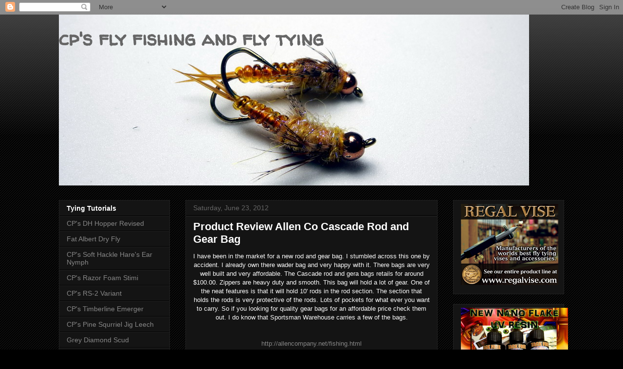

--- FILE ---
content_type: text/html; charset=UTF-8
request_url: https://cpsflyfishingandflytying.blogspot.com/2012/06/
body_size: 21911
content:
<!DOCTYPE html>
<html class='v2' dir='ltr' lang='en'>
<head>
<link href='https://www.blogger.com/static/v1/widgets/335934321-css_bundle_v2.css' rel='stylesheet' type='text/css'/>
<meta content='width=1100' name='viewport'/>
<meta content='text/html; charset=UTF-8' http-equiv='Content-Type'/>
<meta content='blogger' name='generator'/>
<link href='https://cpsflyfishingandflytying.blogspot.com/favicon.ico' rel='icon' type='image/x-icon'/>
<link href='http://cpsflyfishingandflytying.blogspot.com/2012/06/' rel='canonical'/>
<link rel="alternate" type="application/atom+xml" title="cp&#39;s fly fishing and fly tying - Atom" href="https://cpsflyfishingandflytying.blogspot.com/feeds/posts/default" />
<link rel="alternate" type="application/rss+xml" title="cp&#39;s fly fishing and fly tying - RSS" href="https://cpsflyfishingandflytying.blogspot.com/feeds/posts/default?alt=rss" />
<link rel="service.post" type="application/atom+xml" title="cp&#39;s fly fishing and fly tying - Atom" href="https://www.blogger.com/feeds/2762457427255939507/posts/default" />
<!--Can't find substitution for tag [blog.ieCssRetrofitLinks]-->
<meta content='http://cpsflyfishingandflytying.blogspot.com/2012/06/' property='og:url'/>
<meta content='cp&#39;s fly fishing and fly tying' property='og:title'/>
<meta content='' property='og:description'/>
<title>cp's fly fishing and fly tying: June 2012</title>
<style type='text/css'>@font-face{font-family:'Walter Turncoat';font-style:normal;font-weight:400;font-display:swap;src:url(//fonts.gstatic.com/s/walterturncoat/v24/snfys0Gs98ln43n0d-14ULoToe6LZxecYZVfqA.woff2)format('woff2');unicode-range:U+0000-00FF,U+0131,U+0152-0153,U+02BB-02BC,U+02C6,U+02DA,U+02DC,U+0304,U+0308,U+0329,U+2000-206F,U+20AC,U+2122,U+2191,U+2193,U+2212,U+2215,U+FEFF,U+FFFD;}</style>
<style id='page-skin-1' type='text/css'><!--
/*
-----------------------------------------------
Blogger Template Style
Name:     Awesome Inc.
Designer: Tina Chen
URL:      tinachen.org
----------------------------------------------- */
/* Content
----------------------------------------------- */
body {
font: normal normal 13px Arial, Tahoma, Helvetica, FreeSans, sans-serif;
color: #ffffff;
background: #000000 url(//www.blogblog.com/1kt/awesomeinc/body_background_dark.png) repeat scroll top center;
}
html body .content-outer {
min-width: 0;
max-width: 100%;
width: 100%;
}
a:link {
text-decoration: none;
color: #888888;
}
a:visited {
text-decoration: none;
color: #444444;
}
a:hover {
text-decoration: underline;
color: #cccccc;
}
.body-fauxcolumn-outer .cap-top {
position: absolute;
z-index: 1;
height: 276px;
width: 100%;
background: transparent url(//www.blogblog.com/1kt/awesomeinc/body_gradient_dark.png) repeat-x scroll top left;
_background-image: none;
}
/* Columns
----------------------------------------------- */
.content-inner {
padding: 0;
}
.header-inner .section {
margin: 0 16px;
}
.tabs-inner .section {
margin: 0 16px;
}
.main-inner {
padding-top: 30px;
}
.main-inner .column-center-inner,
.main-inner .column-left-inner,
.main-inner .column-right-inner {
padding: 0 5px;
}
*+html body .main-inner .column-center-inner {
margin-top: -30px;
}
#layout .main-inner .column-center-inner {
margin-top: 0;
}
/* Header
----------------------------------------------- */
.header-outer {
margin: 0 0 0 0;
background: transparent none repeat scroll 0 0;
}
.Header h1 {
font: normal bold 40px Walter Turncoat;
color: #666666;
text-shadow: 0 0 -1px #000000;
}
.Header h1 a {
color: #666666;
}
.Header .description {
font: normal normal 14px Arial, Tahoma, Helvetica, FreeSans, sans-serif;
color: #ffffff;
}
.header-inner .Header .titlewrapper,
.header-inner .Header .descriptionwrapper {
padding-left: 0;
padding-right: 0;
margin-bottom: 0;
}
.header-inner .Header .titlewrapper {
padding-top: 22px;
}
/* Tabs
----------------------------------------------- */
.tabs-outer {
overflow: hidden;
position: relative;
background: #141414 none repeat scroll 0 0;
}
#layout .tabs-outer {
overflow: visible;
}
.tabs-cap-top, .tabs-cap-bottom {
position: absolute;
width: 100%;
border-top: 1px solid #222222;
}
.tabs-cap-bottom {
bottom: 0;
}
.tabs-inner .widget li a {
display: inline-block;
margin: 0;
padding: .6em 1.5em;
font: normal bold 14px Arial, Tahoma, Helvetica, FreeSans, sans-serif;
color: #ffffff;
border-top: 1px solid #222222;
border-bottom: 1px solid #222222;
border-left: 1px solid #222222;
height: 16px;
line-height: 16px;
}
.tabs-inner .widget li:last-child a {
border-right: 1px solid #222222;
}
.tabs-inner .widget li.selected a, .tabs-inner .widget li a:hover {
background: #444444 none repeat-x scroll 0 -100px;
color: #ffffff;
}
/* Headings
----------------------------------------------- */
h2 {
font: normal bold 14px Arial, Tahoma, Helvetica, FreeSans, sans-serif;
color: #ffffff;
}
/* Widgets
----------------------------------------------- */
.main-inner .section {
margin: 0 27px;
padding: 0;
}
.main-inner .column-left-outer,
.main-inner .column-right-outer {
margin-top: 0;
}
#layout .main-inner .column-left-outer,
#layout .main-inner .column-right-outer {
margin-top: 0;
}
.main-inner .column-left-inner,
.main-inner .column-right-inner {
background: transparent none repeat 0 0;
-moz-box-shadow: 0 0 0 rgba(0, 0, 0, .2);
-webkit-box-shadow: 0 0 0 rgba(0, 0, 0, .2);
-goog-ms-box-shadow: 0 0 0 rgba(0, 0, 0, .2);
box-shadow: 0 0 0 rgba(0, 0, 0, .2);
-moz-border-radius: 0;
-webkit-border-radius: 0;
-goog-ms-border-radius: 0;
border-radius: 0;
}
#layout .main-inner .column-left-inner,
#layout .main-inner .column-right-inner {
margin-top: 0;
}
.sidebar .widget {
font: normal normal 14px Arial, Tahoma, Helvetica, FreeSans, sans-serif;
color: #ffffff;
}
.sidebar .widget a:link {
color: #888888;
}
.sidebar .widget a:visited {
color: #444444;
}
.sidebar .widget a:hover {
color: #cccccc;
}
.sidebar .widget h2 {
text-shadow: 0 0 -1px #000000;
}
.main-inner .widget {
background-color: #141414;
border: 1px solid #222222;
padding: 0 15px 15px;
margin: 20px -16px;
-moz-box-shadow: 0 0 0 rgba(0, 0, 0, .2);
-webkit-box-shadow: 0 0 0 rgba(0, 0, 0, .2);
-goog-ms-box-shadow: 0 0 0 rgba(0, 0, 0, .2);
box-shadow: 0 0 0 rgba(0, 0, 0, .2);
-moz-border-radius: 0;
-webkit-border-radius: 0;
-goog-ms-border-radius: 0;
border-radius: 0;
}
.main-inner .widget h2 {
margin: 0 -15px;
padding: .6em 15px .5em;
border-bottom: 1px solid #000000;
}
.footer-inner .widget h2 {
padding: 0 0 .4em;
border-bottom: 1px solid #000000;
}
.main-inner .widget h2 + div, .footer-inner .widget h2 + div {
border-top: 1px solid #222222;
padding-top: 8px;
}
.main-inner .widget .widget-content {
margin: 0 -15px;
padding: 7px 15px 0;
}
.main-inner .widget ul, .main-inner .widget #ArchiveList ul.flat {
margin: -8px -15px 0;
padding: 0;
list-style: none;
}
.main-inner .widget #ArchiveList {
margin: -8px 0 0;
}
.main-inner .widget ul li, .main-inner .widget #ArchiveList ul.flat li {
padding: .5em 15px;
text-indent: 0;
color: #666666;
border-top: 1px solid #222222;
border-bottom: 1px solid #000000;
}
.main-inner .widget #ArchiveList ul li {
padding-top: .25em;
padding-bottom: .25em;
}
.main-inner .widget ul li:first-child, .main-inner .widget #ArchiveList ul.flat li:first-child {
border-top: none;
}
.main-inner .widget ul li:last-child, .main-inner .widget #ArchiveList ul.flat li:last-child {
border-bottom: none;
}
.post-body {
position: relative;
}
.main-inner .widget .post-body ul {
padding: 0 2.5em;
margin: .5em 0;
list-style: disc;
}
.main-inner .widget .post-body ul li {
padding: 0.25em 0;
margin-bottom: .25em;
color: #ffffff;
border: none;
}
.footer-inner .widget ul {
padding: 0;
list-style: none;
}
.widget .zippy {
color: #666666;
}
/* Posts
----------------------------------------------- */
body .main-inner .Blog {
padding: 0;
margin-bottom: 1em;
background-color: transparent;
border: none;
-moz-box-shadow: 0 0 0 rgba(0, 0, 0, 0);
-webkit-box-shadow: 0 0 0 rgba(0, 0, 0, 0);
-goog-ms-box-shadow: 0 0 0 rgba(0, 0, 0, 0);
box-shadow: 0 0 0 rgba(0, 0, 0, 0);
}
.main-inner .section:last-child .Blog:last-child {
padding: 0;
margin-bottom: 1em;
}
.main-inner .widget h2.date-header {
margin: 0 -15px 1px;
padding: 0 0 0 0;
font: normal normal 14px Arial, Tahoma, Helvetica, FreeSans, sans-serif;
color: #666666;
background: transparent none no-repeat scroll top left;
border-top: 0 solid #222222;
border-bottom: 1px solid #000000;
-moz-border-radius-topleft: 0;
-moz-border-radius-topright: 0;
-webkit-border-top-left-radius: 0;
-webkit-border-top-right-radius: 0;
border-top-left-radius: 0;
border-top-right-radius: 0;
position: static;
bottom: 100%;
right: 15px;
text-shadow: 0 0 -1px #000000;
}
.main-inner .widget h2.date-header span {
font: normal normal 14px Arial, Tahoma, Helvetica, FreeSans, sans-serif;
display: block;
padding: .5em 15px;
border-left: 0 solid #222222;
border-right: 0 solid #222222;
}
.date-outer {
position: relative;
margin: 30px 0 20px;
padding: 0 15px;
background-color: #141414;
border: 1px solid #222222;
-moz-box-shadow: 0 0 0 rgba(0, 0, 0, .2);
-webkit-box-shadow: 0 0 0 rgba(0, 0, 0, .2);
-goog-ms-box-shadow: 0 0 0 rgba(0, 0, 0, .2);
box-shadow: 0 0 0 rgba(0, 0, 0, .2);
-moz-border-radius: 0;
-webkit-border-radius: 0;
-goog-ms-border-radius: 0;
border-radius: 0;
}
.date-outer:first-child {
margin-top: 0;
}
.date-outer:last-child {
margin-bottom: 20px;
-moz-border-radius-bottomleft: 0;
-moz-border-radius-bottomright: 0;
-webkit-border-bottom-left-radius: 0;
-webkit-border-bottom-right-radius: 0;
-goog-ms-border-bottom-left-radius: 0;
-goog-ms-border-bottom-right-radius: 0;
border-bottom-left-radius: 0;
border-bottom-right-radius: 0;
}
.date-posts {
margin: 0 -15px;
padding: 0 15px;
clear: both;
}
.post-outer, .inline-ad {
border-top: 1px solid #222222;
margin: 0 -15px;
padding: 15px 15px;
}
.post-outer {
padding-bottom: 10px;
}
.post-outer:first-child {
padding-top: 0;
border-top: none;
}
.post-outer:last-child, .inline-ad:last-child {
border-bottom: none;
}
.post-body {
position: relative;
}
.post-body img {
padding: 8px;
background: #222222;
border: 1px solid transparent;
-moz-box-shadow: 0 0 0 rgba(0, 0, 0, .2);
-webkit-box-shadow: 0 0 0 rgba(0, 0, 0, .2);
box-shadow: 0 0 0 rgba(0, 0, 0, .2);
-moz-border-radius: 0;
-webkit-border-radius: 0;
border-radius: 0;
}
h3.post-title, h4 {
font: normal bold 22px Arial, Tahoma, Helvetica, FreeSans, sans-serif;
color: #ffffff;
}
h3.post-title a {
font: normal bold 22px Arial, Tahoma, Helvetica, FreeSans, sans-serif;
color: #ffffff;
}
h3.post-title a:hover {
color: #cccccc;
text-decoration: underline;
}
.post-header {
margin: 0 0 1em;
}
.post-body {
line-height: 1.4;
}
.post-outer h2 {
color: #ffffff;
}
.post-footer {
margin: 1.5em 0 0;
}
#blog-pager {
padding: 15px;
font-size: 120%;
background-color: #141414;
border: 1px solid #222222;
-moz-box-shadow: 0 0 0 rgba(0, 0, 0, .2);
-webkit-box-shadow: 0 0 0 rgba(0, 0, 0, .2);
-goog-ms-box-shadow: 0 0 0 rgba(0, 0, 0, .2);
box-shadow: 0 0 0 rgba(0, 0, 0, .2);
-moz-border-radius: 0;
-webkit-border-radius: 0;
-goog-ms-border-radius: 0;
border-radius: 0;
-moz-border-radius-topleft: 0;
-moz-border-radius-topright: 0;
-webkit-border-top-left-radius: 0;
-webkit-border-top-right-radius: 0;
-goog-ms-border-top-left-radius: 0;
-goog-ms-border-top-right-radius: 0;
border-top-left-radius: 0;
border-top-right-radius-topright: 0;
margin-top: 1em;
}
.blog-feeds, .post-feeds {
margin: 1em 0;
text-align: center;
color: #ffffff;
}
.blog-feeds a, .post-feeds a {
color: #888888;
}
.blog-feeds a:visited, .post-feeds a:visited {
color: #444444;
}
.blog-feeds a:hover, .post-feeds a:hover {
color: #cccccc;
}
.post-outer .comments {
margin-top: 2em;
}
/* Comments
----------------------------------------------- */
.comments .comments-content .icon.blog-author {
background-repeat: no-repeat;
background-image: url([data-uri]);
}
.comments .comments-content .loadmore a {
border-top: 1px solid #222222;
border-bottom: 1px solid #222222;
}
.comments .continue {
border-top: 2px solid #222222;
}
/* Footer
----------------------------------------------- */
.footer-outer {
margin: -0 0 -1px;
padding: 0 0 0;
color: #ffffff;
overflow: hidden;
}
.footer-fauxborder-left {
border-top: 1px solid #222222;
background: #141414 none repeat scroll 0 0;
-moz-box-shadow: 0 0 0 rgba(0, 0, 0, .2);
-webkit-box-shadow: 0 0 0 rgba(0, 0, 0, .2);
-goog-ms-box-shadow: 0 0 0 rgba(0, 0, 0, .2);
box-shadow: 0 0 0 rgba(0, 0, 0, .2);
margin: 0 -0;
}
/* Mobile
----------------------------------------------- */
body.mobile {
background-size: auto;
}
.mobile .body-fauxcolumn-outer {
background: transparent none repeat scroll top left;
}
*+html body.mobile .main-inner .column-center-inner {
margin-top: 0;
}
.mobile .main-inner .widget {
padding: 0 0 15px;
}
.mobile .main-inner .widget h2 + div,
.mobile .footer-inner .widget h2 + div {
border-top: none;
padding-top: 0;
}
.mobile .footer-inner .widget h2 {
padding: 0.5em 0;
border-bottom: none;
}
.mobile .main-inner .widget .widget-content {
margin: 0;
padding: 7px 0 0;
}
.mobile .main-inner .widget ul,
.mobile .main-inner .widget #ArchiveList ul.flat {
margin: 0 -15px 0;
}
.mobile .main-inner .widget h2.date-header {
right: 0;
}
.mobile .date-header span {
padding: 0.4em 0;
}
.mobile .date-outer:first-child {
margin-bottom: 0;
border: 1px solid #222222;
-moz-border-radius-topleft: 0;
-moz-border-radius-topright: 0;
-webkit-border-top-left-radius: 0;
-webkit-border-top-right-radius: 0;
-goog-ms-border-top-left-radius: 0;
-goog-ms-border-top-right-radius: 0;
border-top-left-radius: 0;
border-top-right-radius: 0;
}
.mobile .date-outer {
border-color: #222222;
border-width: 0 1px 1px;
}
.mobile .date-outer:last-child {
margin-bottom: 0;
}
.mobile .main-inner {
padding: 0;
}
.mobile .header-inner .section {
margin: 0;
}
.mobile .post-outer, .mobile .inline-ad {
padding: 5px 0;
}
.mobile .tabs-inner .section {
margin: 0 10px;
}
.mobile .main-inner .widget h2 {
margin: 0;
padding: 0;
}
.mobile .main-inner .widget h2.date-header span {
padding: 0;
}
.mobile .main-inner .widget .widget-content {
margin: 0;
padding: 7px 0 0;
}
.mobile #blog-pager {
border: 1px solid transparent;
background: #141414 none repeat scroll 0 0;
}
.mobile .main-inner .column-left-inner,
.mobile .main-inner .column-right-inner {
background: transparent none repeat 0 0;
-moz-box-shadow: none;
-webkit-box-shadow: none;
-goog-ms-box-shadow: none;
box-shadow: none;
}
.mobile .date-posts {
margin: 0;
padding: 0;
}
.mobile .footer-fauxborder-left {
margin: 0;
border-top: inherit;
}
.mobile .main-inner .section:last-child .Blog:last-child {
margin-bottom: 0;
}
.mobile-index-contents {
color: #ffffff;
}
.mobile .mobile-link-button {
background: #888888 none repeat scroll 0 0;
}
.mobile-link-button a:link, .mobile-link-button a:visited {
color: #ffffff;
}
.mobile .tabs-inner .PageList .widget-content {
background: transparent;
border-top: 1px solid;
border-color: #222222;
color: #ffffff;
}
.mobile .tabs-inner .PageList .widget-content .pagelist-arrow {
border-left: 1px solid #222222;
}

--></style>
<style id='template-skin-1' type='text/css'><!--
body {
min-width: 1070px;
}
.content-outer, .content-fauxcolumn-outer, .region-inner {
min-width: 1070px;
max-width: 1070px;
_width: 1070px;
}
.main-inner .columns {
padding-left: 260px;
padding-right: 260px;
}
.main-inner .fauxcolumn-center-outer {
left: 260px;
right: 260px;
/* IE6 does not respect left and right together */
_width: expression(this.parentNode.offsetWidth -
parseInt("260px") -
parseInt("260px") + 'px');
}
.main-inner .fauxcolumn-left-outer {
width: 260px;
}
.main-inner .fauxcolumn-right-outer {
width: 260px;
}
.main-inner .column-left-outer {
width: 260px;
right: 100%;
margin-left: -260px;
}
.main-inner .column-right-outer {
width: 260px;
margin-right: -260px;
}
#layout {
min-width: 0;
}
#layout .content-outer {
min-width: 0;
width: 800px;
}
#layout .region-inner {
min-width: 0;
width: auto;
}
body#layout div.add_widget {
padding: 8px;
}
body#layout div.add_widget a {
margin-left: 32px;
}
--></style>
<link href='https://www.blogger.com/dyn-css/authorization.css?targetBlogID=2762457427255939507&amp;zx=c01d72e2-2ed3-47a6-8008-2f54e058aee2' media='none' onload='if(media!=&#39;all&#39;)media=&#39;all&#39;' rel='stylesheet'/><noscript><link href='https://www.blogger.com/dyn-css/authorization.css?targetBlogID=2762457427255939507&amp;zx=c01d72e2-2ed3-47a6-8008-2f54e058aee2' rel='stylesheet'/></noscript>
<meta name='google-adsense-platform-account' content='ca-host-pub-1556223355139109'/>
<meta name='google-adsense-platform-domain' content='blogspot.com'/>

</head>
<body class='loading variant-dark'>
<div class='navbar section' id='navbar' name='Navbar'><div class='widget Navbar' data-version='1' id='Navbar1'><script type="text/javascript">
    function setAttributeOnload(object, attribute, val) {
      if(window.addEventListener) {
        window.addEventListener('load',
          function(){ object[attribute] = val; }, false);
      } else {
        window.attachEvent('onload', function(){ object[attribute] = val; });
      }
    }
  </script>
<div id="navbar-iframe-container"></div>
<script type="text/javascript" src="https://apis.google.com/js/platform.js"></script>
<script type="text/javascript">
      gapi.load("gapi.iframes:gapi.iframes.style.bubble", function() {
        if (gapi.iframes && gapi.iframes.getContext) {
          gapi.iframes.getContext().openChild({
              url: 'https://www.blogger.com/navbar/2762457427255939507?origin\x3dhttps://cpsflyfishingandflytying.blogspot.com',
              where: document.getElementById("navbar-iframe-container"),
              id: "navbar-iframe"
          });
        }
      });
    </script><script type="text/javascript">
(function() {
var script = document.createElement('script');
script.type = 'text/javascript';
script.src = '//pagead2.googlesyndication.com/pagead/js/google_top_exp.js';
var head = document.getElementsByTagName('head')[0];
if (head) {
head.appendChild(script);
}})();
</script>
</div></div>
<div class='body-fauxcolumns'>
<div class='fauxcolumn-outer body-fauxcolumn-outer'>
<div class='cap-top'>
<div class='cap-left'></div>
<div class='cap-right'></div>
</div>
<div class='fauxborder-left'>
<div class='fauxborder-right'></div>
<div class='fauxcolumn-inner'>
</div>
</div>
<div class='cap-bottom'>
<div class='cap-left'></div>
<div class='cap-right'></div>
</div>
</div>
</div>
<div class='content'>
<div class='content-fauxcolumns'>
<div class='fauxcolumn-outer content-fauxcolumn-outer'>
<div class='cap-top'>
<div class='cap-left'></div>
<div class='cap-right'></div>
</div>
<div class='fauxborder-left'>
<div class='fauxborder-right'></div>
<div class='fauxcolumn-inner'>
</div>
</div>
<div class='cap-bottom'>
<div class='cap-left'></div>
<div class='cap-right'></div>
</div>
</div>
</div>
<div class='content-outer'>
<div class='content-cap-top cap-top'>
<div class='cap-left'></div>
<div class='cap-right'></div>
</div>
<div class='fauxborder-left content-fauxborder-left'>
<div class='fauxborder-right content-fauxborder-right'></div>
<div class='content-inner'>
<header>
<div class='header-outer'>
<div class='header-cap-top cap-top'>
<div class='cap-left'></div>
<div class='cap-right'></div>
</div>
<div class='fauxborder-left header-fauxborder-left'>
<div class='fauxborder-right header-fauxborder-right'></div>
<div class='region-inner header-inner'>
<div class='header section' id='header' name='Header'><div class='widget Header' data-version='1' id='Header1'>
<div id='header-inner' style='background-image: url("https://blogger.googleusercontent.com/img/b/R29vZ2xl/AVvXsEjXD6AszlE9KtbUQ2hAH6lODOE13GpUhj6vrt9PudAeVdg-bcMaIqRprF4U3OKdS-K07aGNAViOupI5k7RkwgappdFiGBchT0zEs54e_2uGSi1iC8Iy88w7E7jycqCIPusI4wHTO6ZQsJEb/s1038/013b.jpg"); background-position: left; min-height: 352px; _height: 352px; background-repeat: no-repeat; '>
<div class='titlewrapper' style='background: transparent'>
<h1 class='title' style='background: transparent; border-width: 0px'>
<a href='https://cpsflyfishingandflytying.blogspot.com/'>
cp's fly fishing and fly tying
</a>
</h1>
</div>
<div class='descriptionwrapper'>
<p class='description'><span>
</span></p>
</div>
</div>
</div></div>
</div>
</div>
<div class='header-cap-bottom cap-bottom'>
<div class='cap-left'></div>
<div class='cap-right'></div>
</div>
</div>
</header>
<div class='tabs-outer'>
<div class='tabs-cap-top cap-top'>
<div class='cap-left'></div>
<div class='cap-right'></div>
</div>
<div class='fauxborder-left tabs-fauxborder-left'>
<div class='fauxborder-right tabs-fauxborder-right'></div>
<div class='region-inner tabs-inner'>
<div class='tabs no-items section' id='crosscol' name='Cross-Column'></div>
<div class='tabs no-items section' id='crosscol-overflow' name='Cross-Column 2'></div>
</div>
</div>
<div class='tabs-cap-bottom cap-bottom'>
<div class='cap-left'></div>
<div class='cap-right'></div>
</div>
</div>
<div class='main-outer'>
<div class='main-cap-top cap-top'>
<div class='cap-left'></div>
<div class='cap-right'></div>
</div>
<div class='fauxborder-left main-fauxborder-left'>
<div class='fauxborder-right main-fauxborder-right'></div>
<div class='region-inner main-inner'>
<div class='columns fauxcolumns'>
<div class='fauxcolumn-outer fauxcolumn-center-outer'>
<div class='cap-top'>
<div class='cap-left'></div>
<div class='cap-right'></div>
</div>
<div class='fauxborder-left'>
<div class='fauxborder-right'></div>
<div class='fauxcolumn-inner'>
</div>
</div>
<div class='cap-bottom'>
<div class='cap-left'></div>
<div class='cap-right'></div>
</div>
</div>
<div class='fauxcolumn-outer fauxcolumn-left-outer'>
<div class='cap-top'>
<div class='cap-left'></div>
<div class='cap-right'></div>
</div>
<div class='fauxborder-left'>
<div class='fauxborder-right'></div>
<div class='fauxcolumn-inner'>
</div>
</div>
<div class='cap-bottom'>
<div class='cap-left'></div>
<div class='cap-right'></div>
</div>
</div>
<div class='fauxcolumn-outer fauxcolumn-right-outer'>
<div class='cap-top'>
<div class='cap-left'></div>
<div class='cap-right'></div>
</div>
<div class='fauxborder-left'>
<div class='fauxborder-right'></div>
<div class='fauxcolumn-inner'>
</div>
</div>
<div class='cap-bottom'>
<div class='cap-left'></div>
<div class='cap-right'></div>
</div>
</div>
<!-- corrects IE6 width calculation -->
<div class='columns-inner'>
<div class='column-center-outer'>
<div class='column-center-inner'>
<div class='main section' id='main' name='Main'><div class='widget Blog' data-version='1' id='Blog1'>
<div class='blog-posts hfeed'>

          <div class="date-outer">
        
<h2 class='date-header'><span>Saturday, June 23, 2012</span></h2>

          <div class="date-posts">
        
<div class='post-outer'>
<div class='post hentry uncustomized-post-template' itemprop='blogPost' itemscope='itemscope' itemtype='http://schema.org/BlogPosting'>
<meta content='https://blogger.googleusercontent.com/img/b/R29vZ2xl/AVvXsEioOhrwFfeH1dmJwzTr0uLJx_ae8eKTkiY_fX11hXl3N3OJuH61-MAKwDFy1jzVjmRTeCfYmHgiMpue2qe0IWJnzN4AkK4pEBrU6KJ-L9EgcaE9RZtPxmSs9k79USyEBjGAnB8skCebQIJm/s320/016.JPG' itemprop='image_url'/>
<meta content='2762457427255939507' itemprop='blogId'/>
<meta content='6674405489089562541' itemprop='postId'/>
<a name='6674405489089562541'></a>
<h3 class='post-title entry-title' itemprop='name'>
<a href='https://cpsflyfishingandflytying.blogspot.com/2012/06/product-review-allen-co-cascade-rod-and.html'>Product Review Allen Co Cascade Rod and Gear Bag</a>
</h3>
<div class='post-header'>
<div class='post-header-line-1'></div>
</div>
<div class='post-body entry-content' id='post-body-6674405489089562541' itemprop='description articleBody'>
<div align="left" class="separator" style="clear: both; text-align: center;">
I have been in the market for a new rod and gear bag. I stumbled across this one&nbsp;by accident. I already own there wader bag and very happy with it. There bags are very well built and very affordable. The&nbsp;Cascade rod and gera bags retails for around $100.00.&nbsp;Zippers are heavy duty and smooth. This bag will hold a lot of gear. One of the neat features is that it will hold 10' rods in the rod section. The section that holds the rods is very protective of the rods. Lots of pockets for what ever you want to carry. So if you looking for quality gear bags for an affordable price check them out. I do know that Sportsman Warehouse carries a few of the bags. </div>
<div align="left" class="separator" style="clear: both; text-align: center;">
<br /></div>
<div align="left" class="separator" style="clear: both; text-align: center;">
<br /></div>
<div align="left" class="separator" style="clear: both; text-align: center;">
<a href="http://allencompany.net/fishing.html">http://allencompany.net/fishing.html</a></div>
<div align="left" class="separator" style="clear: both; text-align: center;">
</div>
<div class="separator" style="clear: both; text-align: center;">
<br /></div>
<div class="separator" style="clear: both; text-align: center;">
<a href="https://blogger.googleusercontent.com/img/b/R29vZ2xl/AVvXsEioOhrwFfeH1dmJwzTr0uLJx_ae8eKTkiY_fX11hXl3N3OJuH61-MAKwDFy1jzVjmRTeCfYmHgiMpue2qe0IWJnzN4AkK4pEBrU6KJ-L9EgcaE9RZtPxmSs9k79USyEBjGAnB8skCebQIJm/s1600/016.JPG" imageanchor="1" style="margin-left: 1em; margin-right: 1em;"><img border="0" height="240" src="https://blogger.googleusercontent.com/img/b/R29vZ2xl/AVvXsEioOhrwFfeH1dmJwzTr0uLJx_ae8eKTkiY_fX11hXl3N3OJuH61-MAKwDFy1jzVjmRTeCfYmHgiMpue2qe0IWJnzN4AkK4pEBrU6KJ-L9EgcaE9RZtPxmSs9k79USyEBjGAnB8skCebQIJm/s320/016.JPG" width="320" /></a></div>
<br />
<div class="separator" style="clear: both; text-align: center;">
<a href="https://blogger.googleusercontent.com/img/b/R29vZ2xl/AVvXsEjB8Io4SJ872EPEmB6UdVjZT87DoqyaErp9kQw8wQzoEpNNCRMObqISAtUmQ-_l16SSMi2k0cRSCukowYuIZAV757jE6g-q0mANGPGxoFDm_0wccWV3ehxnRVWc00647QEtLoa3SpaA9x4i/s1600/015.JPG" imageanchor="1" style="margin-left: 1em; margin-right: 1em;"><img border="0" height="240" src="https://blogger.googleusercontent.com/img/b/R29vZ2xl/AVvXsEjB8Io4SJ872EPEmB6UdVjZT87DoqyaErp9kQw8wQzoEpNNCRMObqISAtUmQ-_l16SSMi2k0cRSCukowYuIZAV757jE6g-q0mANGPGxoFDm_0wccWV3ehxnRVWc00647QEtLoa3SpaA9x4i/s320/015.JPG" width="320" /></a></div>
<br />
<div class="separator" style="clear: both; text-align: center;">
<a href="https://blogger.googleusercontent.com/img/b/R29vZ2xl/AVvXsEiJptKJIgu_uViweKVMXP7Ysu8LJjkrSawu2nrlYNfZLN-MVceNvmyiMs-DQL9nF5U1n5RT5kwRD0YvAw8GwoCGJVoPSBcAOiPNoi6_6s1l9kbcbzcAUPkltNgHcoB0nBhpNXyn_ICgOyz9/s1600/018.JPG" imageanchor="1" style="margin-left: 1em; margin-right: 1em;"><img border="0" height="240" src="https://blogger.googleusercontent.com/img/b/R29vZ2xl/AVvXsEiJptKJIgu_uViweKVMXP7Ysu8LJjkrSawu2nrlYNfZLN-MVceNvmyiMs-DQL9nF5U1n5RT5kwRD0YvAw8GwoCGJVoPSBcAOiPNoi6_6s1l9kbcbzcAUPkltNgHcoB0nBhpNXyn_ICgOyz9/s320/018.JPG" width="320" /></a></div>
<span id="goog_1790633511"></span><span id="goog_1790633512"></span>
<div style='clear: both;'></div>
</div>
<div class='post-footer'>
<div class='post-footer-line post-footer-line-1'>
<span class='post-author vcard'>
Posted by
<span class='fn' itemprop='author' itemscope='itemscope' itemtype='http://schema.org/Person'>
<meta content='https://www.blogger.com/profile/16949371515883661237' itemprop='url'/>
<a class='g-profile' href='https://www.blogger.com/profile/16949371515883661237' rel='author' title='author profile'>
<span itemprop='name'>Unknown</span>
</a>
</span>
</span>
<span class='post-timestamp'>
at
<meta content='http://cpsflyfishingandflytying.blogspot.com/2012/06/product-review-allen-co-cascade-rod-and.html' itemprop='url'/>
<a class='timestamp-link' href='https://cpsflyfishingandflytying.blogspot.com/2012/06/product-review-allen-co-cascade-rod-and.html' rel='bookmark' title='permanent link'><abbr class='published' itemprop='datePublished' title='2012-06-23T18:36:00-06:00'>6:36&#8239;PM</abbr></a>
</span>
<span class='post-comment-link'>
<a class='comment-link' href='https://cpsflyfishingandflytying.blogspot.com/2012/06/product-review-allen-co-cascade-rod-and.html#comment-form' onclick=''>
2 comments:
  </a>
</span>
<span class='post-icons'>
<span class='item-action'>
<a href='https://www.blogger.com/email-post/2762457427255939507/6674405489089562541' title='Email Post'>
<img alt='' class='icon-action' height='13' src='https://resources.blogblog.com/img/icon18_email.gif' width='18'/>
</a>
</span>
<span class='item-control blog-admin pid-804617956'>
<a href='https://www.blogger.com/post-edit.g?blogID=2762457427255939507&postID=6674405489089562541&from=pencil' title='Edit Post'>
<img alt='' class='icon-action' height='18' src='https://resources.blogblog.com/img/icon18_edit_allbkg.gif' width='18'/>
</a>
</span>
</span>
<div class='post-share-buttons goog-inline-block'>
<a class='goog-inline-block share-button sb-email' href='https://www.blogger.com/share-post.g?blogID=2762457427255939507&postID=6674405489089562541&target=email' target='_blank' title='Email This'><span class='share-button-link-text'>Email This</span></a><a class='goog-inline-block share-button sb-blog' href='https://www.blogger.com/share-post.g?blogID=2762457427255939507&postID=6674405489089562541&target=blog' onclick='window.open(this.href, "_blank", "height=270,width=475"); return false;' target='_blank' title='BlogThis!'><span class='share-button-link-text'>BlogThis!</span></a><a class='goog-inline-block share-button sb-twitter' href='https://www.blogger.com/share-post.g?blogID=2762457427255939507&postID=6674405489089562541&target=twitter' target='_blank' title='Share to X'><span class='share-button-link-text'>Share to X</span></a><a class='goog-inline-block share-button sb-facebook' href='https://www.blogger.com/share-post.g?blogID=2762457427255939507&postID=6674405489089562541&target=facebook' onclick='window.open(this.href, "_blank", "height=430,width=640"); return false;' target='_blank' title='Share to Facebook'><span class='share-button-link-text'>Share to Facebook</span></a><a class='goog-inline-block share-button sb-pinterest' href='https://www.blogger.com/share-post.g?blogID=2762457427255939507&postID=6674405489089562541&target=pinterest' target='_blank' title='Share to Pinterest'><span class='share-button-link-text'>Share to Pinterest</span></a>
</div>
</div>
<div class='post-footer-line post-footer-line-2'>
<span class='post-labels'>
Labels:
<a href='https://cpsflyfishingandflytying.blogspot.com/search/label/allen%20co' rel='tag'>allen co</a>,
<a href='https://cpsflyfishingandflytying.blogspot.com/search/label/gear%20bag' rel='tag'>gear bag</a>,
<a href='https://cpsflyfishingandflytying.blogspot.com/search/label/product%20review' rel='tag'>product review</a>
</span>
</div>
<div class='post-footer-line post-footer-line-3'>
<span class='post-location'>
</span>
</div>
</div>
</div>
</div>

          </div></div>
        

          <div class="date-outer">
        
<h2 class='date-header'><span>Friday, June 22, 2012</span></h2>

          <div class="date-posts">
        
<div class='post-outer'>
<div class='post hentry uncustomized-post-template' itemprop='blogPost' itemscope='itemscope' itemtype='http://schema.org/BlogPosting'>
<meta content='https://blogger.googleusercontent.com/img/b/R29vZ2xl/AVvXsEi9wNrojEXt2V0mvMO7KwU5NQ21KbWlnTQ99x6t1SeasyDEqYLdivzIRjVqv8aiTKhZxfV1MlnsWkZTDSY6ZSClfL6aw40RuA5EEZ_ecDQVZls8Kozqk9Zzq7NKYaxLL1VkYKNCeU7trWUM/s200/joshsleep.jpg' itemprop='image_url'/>
<meta content='2762457427255939507' itemprop='blogId'/>
<meta content='2544137552316491719' itemprop='postId'/>
<a name='2544137552316491719'></a>
<h3 class='post-title entry-title' itemprop='name'>
<a href='https://cpsflyfishingandflytying.blogspot.com/2012/06/its-been-while.html'>It's Been a while</a>
</h3>
<div class='post-header'>
<div class='post-header-line-1'></div>
</div>
<div class='post-body entry-content' id='post-body-2544137552316491719' itemprop='description articleBody'>
Just thought I would give a quick update, It's been a while. I have been enjoying my new grandson Jousha, he has been keeping the family busy. He has been a absolute joy he is now almost 4 months old.&nbsp; Can't wait to get a fly rod in his hands.<br />
<div class="separator" style="clear: both; text-align: center;">
<a href="https://blogger.googleusercontent.com/img/b/R29vZ2xl/AVvXsEi9wNrojEXt2V0mvMO7KwU5NQ21KbWlnTQ99x6t1SeasyDEqYLdivzIRjVqv8aiTKhZxfV1MlnsWkZTDSY6ZSClfL6aw40RuA5EEZ_ecDQVZls8Kozqk9Zzq7NKYaxLL1VkYKNCeU7trWUM/s1600/joshsleep.jpg" imageanchor="1" style="margin-left: 1em; margin-right: 1em;"><img border="0" height="200" src="https://blogger.googleusercontent.com/img/b/R29vZ2xl/AVvXsEi9wNrojEXt2V0mvMO7KwU5NQ21KbWlnTQ99x6t1SeasyDEqYLdivzIRjVqv8aiTKhZxfV1MlnsWkZTDSY6ZSClfL6aw40RuA5EEZ_ecDQVZls8Kozqk9Zzq7NKYaxLL1VkYKNCeU7trWUM/s200/joshsleep.jpg" width="119" /></a></div>
<br />
Now onto some fishing reports.<br />
<br />
<br />
<br />
Fathers day I was able to take out and hit&nbsp; Cheesman Canyon for a few hours in the morning. Flows where good at about 195cfs. Fishing was good but not great. I was totally surprised by how empty the canyon was for a weekend. What I also realized was the canyons is one of those place that you need to fish on a regular bases to have confidence. The day started off with a 3 fly nymph rig, took a little to pick up the first fish a feisty rainbow.&nbsp;This is still on of the most scenic places I know.<br />
<div class="separator" style="clear: both; text-align: center;">
<a href="https://blogger.googleusercontent.com/img/b/R29vZ2xl/AVvXsEgXfnjfHztIzL3kjUv-JGwgIVXAb6DOFgEt67ZLq3Tc7F-niX2Z4Vt8LEB_PGivkX25edy2EGx1bPbSGu1HJishDSC6w6iK7oBizK03WVGdGgmfNyg_XxLYcDbft4VjeGK2z-skB6O7Iy0O/s1600/029.JPG" imageanchor="1" style="margin-left: 1em; margin-right: 1em;"><img border="0" height="150" src="https://blogger.googleusercontent.com/img/b/R29vZ2xl/AVvXsEgXfnjfHztIzL3kjUv-JGwgIVXAb6DOFgEt67ZLq3Tc7F-niX2Z4Vt8LEB_PGivkX25edy2EGx1bPbSGu1HJishDSC6w6iK7oBizK03WVGdGgmfNyg_XxLYcDbft4VjeGK2z-skB6O7Iy0O/s200/029.JPG" width="200" /></a><a href="https://blogger.googleusercontent.com/img/b/R29vZ2xl/AVvXsEgpX7aPFLsgrPS3oOCHTaCSacnPBPUlu75RIOTWfdPJ-wjYrVl1xwJZ1oXkT7jSLZKC3WXaI2VShC0hG5wSNG2yq3PpGejOjoyir-ut_pGEIrqpWF-K4nEnrPAeZDmBAoV7BcN2OsecUnWI/s1600/021.JPG" imageanchor="1" style="margin-left: 1em; margin-right: 1em;"><img border="0" height="150" src="https://blogger.googleusercontent.com/img/b/R29vZ2xl/AVvXsEgpX7aPFLsgrPS3oOCHTaCSacnPBPUlu75RIOTWfdPJ-wjYrVl1xwJZ1oXkT7jSLZKC3WXaI2VShC0hG5wSNG2yq3PpGejOjoyir-ut_pGEIrqpWF-K4nEnrPAeZDmBAoV7BcN2OsecUnWI/s200/021.JPG" width="200" /></a></div>
<div class="separator" style="clear: both; text-align: center;">
<a href="https://blogger.googleusercontent.com/img/b/R29vZ2xl/AVvXsEhmhz6xycBAUhqV1lsSsIUVaP2S5mss_iVPGRbQzqAPmbf45kfjP_uvgtgl-9K7TYhsq3-QzLOnbiDkEqHgk-uZjEZa4iBf5mf-NS8i2HBMgxUxYMZESW8P2qruNPfdo6mKtpnhcUu301_d/s1600/027.JPG" imageanchor="1" style="margin-left: 1em; margin-right: 1em;"><img border="0" height="150" src="https://blogger.googleusercontent.com/img/b/R29vZ2xl/AVvXsEhmhz6xycBAUhqV1lsSsIUVaP2S5mss_iVPGRbQzqAPmbf45kfjP_uvgtgl-9K7TYhsq3-QzLOnbiDkEqHgk-uZjEZa4iBf5mf-NS8i2HBMgxUxYMZESW8P2qruNPfdo6mKtpnhcUu301_d/s200/027.JPG" width="200" /></a></div>
<br />
<br />
<div style="clear: both; text-align: left;">
The Wednesday before fathers day me and Rick took off to south park for a little still water action at Antero. The fishing was some what slow. I was able to test out my new frame less pontoon boat from Creek company.&nbsp; Did get a killer picture a damsel nymph, I was surprised on how bright green the color was. The cali hatch was pretty slow, saw a few dries.&#65279;</div>
<div class="separator" style="clear: both; text-align: center;">
<a href="https://blogger.googleusercontent.com/img/b/R29vZ2xl/AVvXsEj5diur5woH_Kf54hFJz77rf39SSkjoJNOMkjjSFt60Ibt9erJ2PlNlDIZLA74fxmriLEvfBrbpvZQlAV_yKmK5iCbGeRMKmFyN_fJ0Jcz1JYCLk2OkrfO5VE2nRJgpE217siIhyzL55X9E/s1600/005.JPG" imageanchor="1" style="clear: left; float: left; margin-bottom: 1em; margin-right: 1em;"><img border="0" height="150" src="https://blogger.googleusercontent.com/img/b/R29vZ2xl/AVvXsEj5diur5woH_Kf54hFJz77rf39SSkjoJNOMkjjSFt60Ibt9erJ2PlNlDIZLA74fxmriLEvfBrbpvZQlAV_yKmK5iCbGeRMKmFyN_fJ0Jcz1JYCLk2OkrfO5VE2nRJgpE217siIhyzL55X9E/s200/005.JPG" width="200" /></a><a href="https://blogger.googleusercontent.com/img/b/R29vZ2xl/AVvXsEgbH2ZN2wiuL5NS8RRcJF5ZorxCQmrk5V0Yt4-VyiVjflKJGTjGvP__-ly9CuR0lCn1Q9MNQLJPNdnX56LR6PVcdxp1c0wkIWJCSw8KeKvJ4dW8mc8zwhza_eZBJ6RIk1TXzV74PCc3CCIX/s1600/001.JPG" imageanchor="1" style="clear: right; float: right; margin-bottom: 1em; margin-left: 1em;"><img border="0" height="150" src="https://blogger.googleusercontent.com/img/b/R29vZ2xl/AVvXsEgbH2ZN2wiuL5NS8RRcJF5ZorxCQmrk5V0Yt4-VyiVjflKJGTjGvP__-ly9CuR0lCn1Q9MNQLJPNdnX56LR6PVcdxp1c0wkIWJCSw8KeKvJ4dW8mc8zwhza_eZBJ6RIk1TXzV74PCc3CCIX/s200/001.JPG" width="200" /></a></div>
<div class="separator" style="clear: both; text-align: center;">
<a href="https://blogger.googleusercontent.com/img/b/R29vZ2xl/AVvXsEiXLxw95Nv0phZQDIWKLsvRERn97_FSyuxYnwb_x2Abb-RGoqL3dLvjH963Z8qXSyzr6ceeq8H5bU4Bj04RXhYadpFMj_810Ks-qXt2WxiYBeoVo-3zQ6Ee8NY_0DbFc9H4-VyxMZAbSfMV/s1600/voyager.png" imageanchor="1" style="margin-left: 1em; margin-right: 1em;"><img border="0" height="118" src="https://blogger.googleusercontent.com/img/b/R29vZ2xl/AVvXsEiXLxw95Nv0phZQDIWKLsvRERn97_FSyuxYnwb_x2Abb-RGoqL3dLvjH963Z8qXSyzr6ceeq8H5bU4Bj04RXhYadpFMj_810Ks-qXt2WxiYBeoVo-3zQ6Ee8NY_0DbFc9H4-VyxMZAbSfMV/s200/voyager.png" width="200" /></a></div>
<div style="clear: both; text-align: center;">
My new toy. This thing is awesome </div>
<br />
<br />
<div style="clear: both; text-align: left;">
The last report was from about 3 weeks ago. Kelly and I took of to the Arkansas river at Hayden meadows. It was a beautiful day for fishing, we had the river to our shelves. Arrived at the river around 8:30am and geared up. The morning started off with a bang and by early afternoon it was fishing real slow. A green caddis larva seemed to be the ticket. Did switch over to a dry dropper, the dropper seemed to be the ticket. Hardly saw any top water action.&#65279;</div>
<div class="separator" style="clear: both; text-align: center;">
&#65279;</div>
<table cellpadding="0" cellspacing="0" class="tr-caption-container" style="clear: right; float: right; margin-bottom: 1em; margin-left: 1em; text-align: right;"><tbody>
<tr><td style="text-align: center;"><a href="https://blogger.googleusercontent.com/img/b/R29vZ2xl/AVvXsEhSMPV_l-cVt2Hu4Xt6LVJev0EfHoMUwuFZ-zd8RRzvQguk1qJfiURt9Uo9U1NegC986xN1mUK8209DhlSTP0dcmHQmJsRnbS9mMDcF7CNBPeKRcPMhGcqHLBFjvHi3sJ28LHb_3r0OI_nP/s1600/013b.jpg" imageanchor="1" style="clear: right; margin-bottom: 1em; margin-left: auto; margin-right: auto;"><img border="0" height="155" src="https://blogger.googleusercontent.com/img/b/R29vZ2xl/AVvXsEhSMPV_l-cVt2Hu4Xt6LVJev0EfHoMUwuFZ-zd8RRzvQguk1qJfiURt9Uo9U1NegC986xN1mUK8209DhlSTP0dcmHQmJsRnbS9mMDcF7CNBPeKRcPMhGcqHLBFjvHi3sJ28LHb_3r0OI_nP/s200/013b.jpg" width="200" /></a></td></tr>
<tr><td class="tr-caption" style="text-align: center;">Fly of the day</td></tr>
</tbody></table>
<table cellpadding="0" cellspacing="0" class="tr-caption-container" style="clear: left; float: left; margin-bottom: 1em; margin-right: 1em; text-align: center;"><tbody>
<tr><td style="text-align: center;"><img border="0" height="150" src="https://blogger.googleusercontent.com/img/b/R29vZ2xl/AVvXsEj2XKeKuE5MFWLqJRTOzKnDQhImxL_sYL62BPwLQWG3wwwU-zoCELLMM6tl4UsOFRJ575I2SnYvAyDp1MBCd7lBnBQ3lTjoFF8DOXOWGONPy5gOwtcz0e_jzUNp-Ip3ZKgpxPMu7poCT_Sd/s200/032.JPG" style="margin-left: auto; margin-right: auto;" width="200" /></td></tr>
<tr><td class="tr-caption" style="text-align: center;">Watching Kelly land this fish was a thing of beauty(not)<br />
Wish I would have video taped it.</td></tr>
</tbody></table>
<a href="https://blogger.googleusercontent.com/img/b/R29vZ2xl/AVvXsEj2XKeKuE5MFWLqJRTOzKnDQhImxL_sYL62BPwLQWG3wwwU-zoCELLMM6tl4UsOFRJ575I2SnYvAyDp1MBCd7lBnBQ3lTjoFF8DOXOWGONPy5gOwtcz0e_jzUNp-Ip3ZKgpxPMu7poCT_Sd/s1600/032.JPG" imageanchor="1" style="clear: left; float: left; margin-bottom: 1em; margin-right: 1em;">&#65279;&#65279;<br />
&#65279;<table cellpadding="0" cellspacing="0" class="tr-caption-container" style="float: right; margin-left: 1em; text-align: right;"><tbody>
<tr><td style="text-align: center;"><a href="https://blogger.googleusercontent.com/img/b/R29vZ2xl/AVvXsEjxUg6nnKpVr3j9DU6CNz3hcXD_92Z5yYlUFX28qryrzbReQwDd87s2rZL-WTlRsX7e49plj7FwC5KBaG6hoOw8uEDqe1aoSaREaJmHe733QLkXcKoIZQqmbccLpamPDoZ6dhE-pwfM6s8W/s1600/035.JPG" imageanchor="1" style="clear: right; margin-bottom: 1em; margin-left: auto; margin-right: auto;"><img border="0" height="150" src="https://blogger.googleusercontent.com/img/b/R29vZ2xl/AVvXsEjxUg6nnKpVr3j9DU6CNz3hcXD_92Z5yYlUFX28qryrzbReQwDd87s2rZL-WTlRsX7e49plj7FwC5KBaG6hoOw8uEDqe1aoSaREaJmHe733QLkXcKoIZQqmbccLpamPDoZ6dhE-pwfM6s8W/s200/035.JPG" width="200" /></a></td></tr>
<tr><td class="tr-caption" style="text-align: center;">finally landed it</td></tr>
</tbody></table>
<div style="clear: both; text-align: center;">
</div>
</a><div style="clear: both; text-align: center;">
<a href="https://blogger.googleusercontent.com/img/b/R29vZ2xl/AVvXsEgvYMv96DFCvQiZ-jMToFgi05UvRYZlmRrlCtVfQTiXof79P3qFgzCHRAJx0CuqOCDXiYSscoQDd1wt99TlTS79F7-QMlrUbLnKaVp0vY6oEVA09B84zRcnIegvs6K-YzmRqThs2F7wEca3/s1600/027.JPG" imageanchor="1" style="clear: right; float: right; margin-bottom: 1em; margin-left: 1em;"><img border="0" height="150" src="https://blogger.googleusercontent.com/img/b/R29vZ2xl/AVvXsEgvYMv96DFCvQiZ-jMToFgi05UvRYZlmRrlCtVfQTiXof79P3qFgzCHRAJx0CuqOCDXiYSscoQDd1wt99TlTS79F7-QMlrUbLnKaVp0vY6oEVA09B84zRcnIegvs6K-YzmRqThs2F7wEca3/s200/027.JPG" width="200" /></a>&#65279;&#65279;</div>
<div style="text-align: right;">
<br /></div>
<br />
<br />
<div style="clear: both; text-align: center;">
&#65279;&#65279;&#65279;</div>
<div style="text-align: right;">
</div>
<div style='clear: both;'></div>
</div>
<div class='post-footer'>
<div class='post-footer-line post-footer-line-1'>
<span class='post-author vcard'>
Posted by
<span class='fn' itemprop='author' itemscope='itemscope' itemtype='http://schema.org/Person'>
<meta content='https://www.blogger.com/profile/16949371515883661237' itemprop='url'/>
<a class='g-profile' href='https://www.blogger.com/profile/16949371515883661237' rel='author' title='author profile'>
<span itemprop='name'>Unknown</span>
</a>
</span>
</span>
<span class='post-timestamp'>
at
<meta content='http://cpsflyfishingandflytying.blogspot.com/2012/06/its-been-while.html' itemprop='url'/>
<a class='timestamp-link' href='https://cpsflyfishingandflytying.blogspot.com/2012/06/its-been-while.html' rel='bookmark' title='permanent link'><abbr class='published' itemprop='datePublished' title='2012-06-22T19:52:00-06:00'>7:52&#8239;PM</abbr></a>
</span>
<span class='post-comment-link'>
<a class='comment-link' href='https://cpsflyfishingandflytying.blogspot.com/2012/06/its-been-while.html#comment-form' onclick=''>
No comments:
  </a>
</span>
<span class='post-icons'>
<span class='item-action'>
<a href='https://www.blogger.com/email-post/2762457427255939507/2544137552316491719' title='Email Post'>
<img alt='' class='icon-action' height='13' src='https://resources.blogblog.com/img/icon18_email.gif' width='18'/>
</a>
</span>
<span class='item-control blog-admin pid-804617956'>
<a href='https://www.blogger.com/post-edit.g?blogID=2762457427255939507&postID=2544137552316491719&from=pencil' title='Edit Post'>
<img alt='' class='icon-action' height='18' src='https://resources.blogblog.com/img/icon18_edit_allbkg.gif' width='18'/>
</a>
</span>
</span>
<div class='post-share-buttons goog-inline-block'>
<a class='goog-inline-block share-button sb-email' href='https://www.blogger.com/share-post.g?blogID=2762457427255939507&postID=2544137552316491719&target=email' target='_blank' title='Email This'><span class='share-button-link-text'>Email This</span></a><a class='goog-inline-block share-button sb-blog' href='https://www.blogger.com/share-post.g?blogID=2762457427255939507&postID=2544137552316491719&target=blog' onclick='window.open(this.href, "_blank", "height=270,width=475"); return false;' target='_blank' title='BlogThis!'><span class='share-button-link-text'>BlogThis!</span></a><a class='goog-inline-block share-button sb-twitter' href='https://www.blogger.com/share-post.g?blogID=2762457427255939507&postID=2544137552316491719&target=twitter' target='_blank' title='Share to X'><span class='share-button-link-text'>Share to X</span></a><a class='goog-inline-block share-button sb-facebook' href='https://www.blogger.com/share-post.g?blogID=2762457427255939507&postID=2544137552316491719&target=facebook' onclick='window.open(this.href, "_blank", "height=430,width=640"); return false;' target='_blank' title='Share to Facebook'><span class='share-button-link-text'>Share to Facebook</span></a><a class='goog-inline-block share-button sb-pinterest' href='https://www.blogger.com/share-post.g?blogID=2762457427255939507&postID=2544137552316491719&target=pinterest' target='_blank' title='Share to Pinterest'><span class='share-button-link-text'>Share to Pinterest</span></a>
</div>
</div>
<div class='post-footer-line post-footer-line-2'>
<span class='post-labels'>
</span>
</div>
<div class='post-footer-line post-footer-line-3'>
<span class='post-location'>
</span>
</div>
</div>
</div>
</div>

        </div></div>
      
</div>
<div class='blog-pager' id='blog-pager'>
<span id='blog-pager-newer-link'>
<a class='blog-pager-newer-link' href='https://cpsflyfishingandflytying.blogspot.com/search?updated-max=2013-01-03T22:50:00-07:00&amp;max-results=8&amp;reverse-paginate=true' id='Blog1_blog-pager-newer-link' title='Newer Posts'>Newer Posts</a>
</span>
<span id='blog-pager-older-link'>
<a class='blog-pager-older-link' href='https://cpsflyfishingandflytying.blogspot.com/search?updated-max=2012-06-22T19:52:00-06:00&amp;max-results=8' id='Blog1_blog-pager-older-link' title='Older Posts'>Older Posts</a>
</span>
<a class='home-link' href='https://cpsflyfishingandflytying.blogspot.com/'>Home</a>
</div>
<div class='clear'></div>
<div class='blog-feeds'>
<div class='feed-links'>
Subscribe to:
<a class='feed-link' href='https://cpsflyfishingandflytying.blogspot.com/feeds/posts/default' target='_blank' type='application/atom+xml'>Comments (Atom)</a>
</div>
</div>
</div></div>
</div>
</div>
<div class='column-left-outer'>
<div class='column-left-inner'>
<aside>
<div class='sidebar section' id='sidebar-left-1'><div class='widget LinkList' data-version='1' id='LinkList2'>
<h2>Tying Tutorials</h2>
<div class='widget-content'>
<ul>
<li><a href="//youtu.be/kKLMUf7ciPQ?list=UUpQbFM9wAEMVd4aqLEudrag">CP's DH Hopper Revised</a></li>
<li><a href="//youtu.be/U7K_T1xjTFA?list=UUpQbFM9wAEMVd4aqLEudrag">Fat Albert Dry Fly</a></li>
<li><a href="//youtu.be/kIOzVc9KrmM?list=UUpQbFM9wAEMVd4aqLEudrag">CP's Soft Hackle Hare's Ear Nymph</a></li>
<li><a href="//youtu.be/6x2dMIsteQo?list=UUpQbFM9wAEMVd4aqLEudrag">CP's Razor Foam Stimi</a></li>
<li><a href="//youtu.be/9_VIEhuUbNk?list=UUpQbFM9wAEMVd4aqLEudrag">CP's RS-2 Variant</a></li>
<li><a href="//youtu.be/kQKatJ1eV1A">CP's Timberline Emerger</a></li>
<li><a href="//youtu.be/JEUi8rNCtno">CP's Pine Squrriel Jig Leech</a></li>
<li><a href="//youtu.be/1zbl0g8Ga2Y">Grey Diamond Scud</a></li>
<li><a href="//youtu.be/X8TjyflZLLs">Pennington's Black Diamond Chironomid</a></li>
<li><a href="//youtu.be/jVtecnW-wkg">Pennington's Bursied "D" Rib Stone Fly Nymph</a></li>
<li><a href="//youtu.be/kdL03N2dh4M">Pennington's Luccent Larva</a></li>
<li><a href='http://cpsflyfishingandflytying.blogspot.com/2011/07/cps-razor-foam-caddis-dry-fly.html'>CP's Razor Foam Caddis Dry Fly Video</a></li>
<li><a href='http://cpsflyfishingandflytying.blogspot.com/2011/01/stuffed-olive-nymph-video.html'>Stuffed Olive Nymph Tying Video</a></li>
<li><a href='http://cpsflyfishingandflytying.blogspot.com/2010/11/cps-caddis-larva-tying-video.html'>Video CP's Caddis Larva</a></li>
<li><a href='http://cpsflyfishingandflytying.blogspot.com/2010/11/dh-hopper-tying-video.html'>Video DH Hopper</a></li>
<li><a href='http://cpsflyfishingandflytying.blogspot.com/2010/11/bh-golden-stone-d-rib-nymph-tying-video.html'>Video Pennington's Bead Head "D" Rib Golden Stone Nymph</a></li>
<li><a href='http://vimeo.com/7494337'>Video Pennington's "D" Rib Golden Stone Nymph</a></li>
<li><a href='http://cpsflyfishingandflytying.blogspot.com/2010/02/tying-steps-for-d-rib-golden-stone.html'>Pennington's "D" rib Golden Stone Nymph</a></li>
<li><a href='http://cpsflyfishingandflytying.blogspot.com/2010/03/bwo-biot-emerger-tutorial.html'>Pennington's Biot Emerger Nymph</a></li>
<li><a href='http://cpsflyfishingandflytying.blogspot.com/2010/07/dh-hopper-tying-tutorial.html'>Pennington's DH Hopper tying tutorial</a></li>
</ul>
<div class='clear'></div>
</div>
</div><div class='widget BlogSearch' data-version='1' id='BlogSearch1'>
<h2 class='title'>Search This Blog</h2>
<div class='widget-content'>
<div id='BlogSearch1_form'>
<form action='https://cpsflyfishingandflytying.blogspot.com/search' class='gsc-search-box' target='_top'>
<table cellpadding='0' cellspacing='0' class='gsc-search-box'>
<tbody>
<tr>
<td class='gsc-input'>
<input autocomplete='off' class='gsc-input' name='q' size='10' title='search' type='text' value=''/>
</td>
<td class='gsc-search-button'>
<input class='gsc-search-button' title='search' type='submit' value='Search'/>
</td>
</tr>
</tbody>
</table>
</form>
</div>
</div>
<div class='clear'></div>
</div><div class='widget LinkList' data-version='1' id='LinkList1'>
<h2>Check these out</h2>
<div class='widget-content'>
<ul>
<li><a href='http://www.coloradoskiesoutfitters.com/'>Colorado Skies Outfitters</a></li>
<li><a href='http://www.deercreek.co.uk/'>Deer Creek Flies</a></li>
<li><a href='http://www.deercreek.co.uk/DIAMOND-UV-RESINS.html'>Diamond Hard UV Resin Tack free</a></li>
<li><a href='http://www.flyrecipes.com/'>Fly Recipes Dot Com</a></li>
<li><a href='http://www.flytyingclub.org/'>Fly Tying Club</a></li>
<li><a href='http://www.flytyingforum.com/'>Fly Tying Forum</a></li>
<li><a href='http://www.jsflyfishing.com/'>J. Stockard Fly Fishing</a></li>
<li><a href='http://www.montanafly.com/index.html'>Montana Fly Company</a></li>
<li><a href='http://www.danica.com/flytier/cpennington/cpennington.htm'>My Danica Site</a></li>
<li><a href='http://regalvise.com/'>Regal Vices</a></li>
<li><a href='http://www.theweeklyfly.com/'>The Weekly Fly</a></li>
</ul>
<div class='clear'></div>
</div>
</div><div class='widget Subscribe' data-version='1' id='Subscribe1'>
<div style='white-space:nowrap'>
<h2 class='title'>Subscribe To</h2>
<div class='widget-content'>
<div class='subscribe-wrapper subscribe-type-POST'>
<div class='subscribe expanded subscribe-type-POST' id='SW_READER_LIST_Subscribe1POST' style='display:none;'>
<div class='top'>
<span class='inner' onclick='return(_SW_toggleReaderList(event, "Subscribe1POST"));'>
<img class='subscribe-dropdown-arrow' src='https://resources.blogblog.com/img/widgets/arrow_dropdown.gif'/>
<img align='absmiddle' alt='' border='0' class='feed-icon' src='https://resources.blogblog.com/img/icon_feed12.png'/>
Posts
</span>
<div class='feed-reader-links'>
<a class='feed-reader-link' href='https://www.netvibes.com/subscribe.php?url=https%3A%2F%2Fcpsflyfishingandflytying.blogspot.com%2Ffeeds%2Fposts%2Fdefault' target='_blank'>
<img src='https://resources.blogblog.com/img/widgets/subscribe-netvibes.png'/>
</a>
<a class='feed-reader-link' href='https://add.my.yahoo.com/content?url=https%3A%2F%2Fcpsflyfishingandflytying.blogspot.com%2Ffeeds%2Fposts%2Fdefault' target='_blank'>
<img src='https://resources.blogblog.com/img/widgets/subscribe-yahoo.png'/>
</a>
<a class='feed-reader-link' href='https://cpsflyfishingandflytying.blogspot.com/feeds/posts/default' target='_blank'>
<img align='absmiddle' class='feed-icon' src='https://resources.blogblog.com/img/icon_feed12.png'/>
                  Atom
                </a>
</div>
</div>
<div class='bottom'></div>
</div>
<div class='subscribe' id='SW_READER_LIST_CLOSED_Subscribe1POST' onclick='return(_SW_toggleReaderList(event, "Subscribe1POST"));'>
<div class='top'>
<span class='inner'>
<img class='subscribe-dropdown-arrow' src='https://resources.blogblog.com/img/widgets/arrow_dropdown.gif'/>
<span onclick='return(_SW_toggleReaderList(event, "Subscribe1POST"));'>
<img align='absmiddle' alt='' border='0' class='feed-icon' src='https://resources.blogblog.com/img/icon_feed12.png'/>
Posts
</span>
</span>
</div>
<div class='bottom'></div>
</div>
</div>
<div class='subscribe-wrapper subscribe-type-COMMENT'>
<div class='subscribe expanded subscribe-type-COMMENT' id='SW_READER_LIST_Subscribe1COMMENT' style='display:none;'>
<div class='top'>
<span class='inner' onclick='return(_SW_toggleReaderList(event, "Subscribe1COMMENT"));'>
<img class='subscribe-dropdown-arrow' src='https://resources.blogblog.com/img/widgets/arrow_dropdown.gif'/>
<img align='absmiddle' alt='' border='0' class='feed-icon' src='https://resources.blogblog.com/img/icon_feed12.png'/>
All Comments
</span>
<div class='feed-reader-links'>
<a class='feed-reader-link' href='https://www.netvibes.com/subscribe.php?url=https%3A%2F%2Fcpsflyfishingandflytying.blogspot.com%2Ffeeds%2Fcomments%2Fdefault' target='_blank'>
<img src='https://resources.blogblog.com/img/widgets/subscribe-netvibes.png'/>
</a>
<a class='feed-reader-link' href='https://add.my.yahoo.com/content?url=https%3A%2F%2Fcpsflyfishingandflytying.blogspot.com%2Ffeeds%2Fcomments%2Fdefault' target='_blank'>
<img src='https://resources.blogblog.com/img/widgets/subscribe-yahoo.png'/>
</a>
<a class='feed-reader-link' href='https://cpsflyfishingandflytying.blogspot.com/feeds/comments/default' target='_blank'>
<img align='absmiddle' class='feed-icon' src='https://resources.blogblog.com/img/icon_feed12.png'/>
                  Atom
                </a>
</div>
</div>
<div class='bottom'></div>
</div>
<div class='subscribe' id='SW_READER_LIST_CLOSED_Subscribe1COMMENT' onclick='return(_SW_toggleReaderList(event, "Subscribe1COMMENT"));'>
<div class='top'>
<span class='inner'>
<img class='subscribe-dropdown-arrow' src='https://resources.blogblog.com/img/widgets/arrow_dropdown.gif'/>
<span onclick='return(_SW_toggleReaderList(event, "Subscribe1COMMENT"));'>
<img align='absmiddle' alt='' border='0' class='feed-icon' src='https://resources.blogblog.com/img/icon_feed12.png'/>
All Comments
</span>
</span>
</div>
<div class='bottom'></div>
</div>
</div>
<div style='clear:both'></div>
</div>
</div>
<div class='clear'></div>
</div><div class='widget BlogArchive' data-version='1' id='BlogArchive1'>
<h2>Blog Archive</h2>
<div class='widget-content'>
<div id='ArchiveList'>
<div id='BlogArchive1_ArchiveList'>
<ul class='hierarchy'>
<li class='archivedate collapsed'>
<a class='toggle' href='javascript:void(0)'>
<span class='zippy'>

        &#9658;&#160;
      
</span>
</a>
<a class='post-count-link' href='https://cpsflyfishingandflytying.blogspot.com/2016/'>
2016
</a>
<span class='post-count' dir='ltr'>(6)</span>
<ul class='hierarchy'>
<li class='archivedate collapsed'>
<a class='toggle' href='javascript:void(0)'>
<span class='zippy'>

        &#9658;&#160;
      
</span>
</a>
<a class='post-count-link' href='https://cpsflyfishingandflytying.blogspot.com/2016/12/'>
December
</a>
<span class='post-count' dir='ltr'>(1)</span>
</li>
</ul>
<ul class='hierarchy'>
<li class='archivedate collapsed'>
<a class='toggle' href='javascript:void(0)'>
<span class='zippy'>

        &#9658;&#160;
      
</span>
</a>
<a class='post-count-link' href='https://cpsflyfishingandflytying.blogspot.com/2016/04/'>
April
</a>
<span class='post-count' dir='ltr'>(3)</span>
</li>
</ul>
<ul class='hierarchy'>
<li class='archivedate collapsed'>
<a class='toggle' href='javascript:void(0)'>
<span class='zippy'>

        &#9658;&#160;
      
</span>
</a>
<a class='post-count-link' href='https://cpsflyfishingandflytying.blogspot.com/2016/03/'>
March
</a>
<span class='post-count' dir='ltr'>(1)</span>
</li>
</ul>
<ul class='hierarchy'>
<li class='archivedate collapsed'>
<a class='toggle' href='javascript:void(0)'>
<span class='zippy'>

        &#9658;&#160;
      
</span>
</a>
<a class='post-count-link' href='https://cpsflyfishingandflytying.blogspot.com/2016/01/'>
January
</a>
<span class='post-count' dir='ltr'>(1)</span>
</li>
</ul>
</li>
</ul>
<ul class='hierarchy'>
<li class='archivedate collapsed'>
<a class='toggle' href='javascript:void(0)'>
<span class='zippy'>

        &#9658;&#160;
      
</span>
</a>
<a class='post-count-link' href='https://cpsflyfishingandflytying.blogspot.com/2015/'>
2015
</a>
<span class='post-count' dir='ltr'>(4)</span>
<ul class='hierarchy'>
<li class='archivedate collapsed'>
<a class='toggle' href='javascript:void(0)'>
<span class='zippy'>

        &#9658;&#160;
      
</span>
</a>
<a class='post-count-link' href='https://cpsflyfishingandflytying.blogspot.com/2015/09/'>
September
</a>
<span class='post-count' dir='ltr'>(1)</span>
</li>
</ul>
<ul class='hierarchy'>
<li class='archivedate collapsed'>
<a class='toggle' href='javascript:void(0)'>
<span class='zippy'>

        &#9658;&#160;
      
</span>
</a>
<a class='post-count-link' href='https://cpsflyfishingandflytying.blogspot.com/2015/07/'>
July
</a>
<span class='post-count' dir='ltr'>(1)</span>
</li>
</ul>
<ul class='hierarchy'>
<li class='archivedate collapsed'>
<a class='toggle' href='javascript:void(0)'>
<span class='zippy'>

        &#9658;&#160;
      
</span>
</a>
<a class='post-count-link' href='https://cpsflyfishingandflytying.blogspot.com/2015/05/'>
May
</a>
<span class='post-count' dir='ltr'>(1)</span>
</li>
</ul>
<ul class='hierarchy'>
<li class='archivedate collapsed'>
<a class='toggle' href='javascript:void(0)'>
<span class='zippy'>

        &#9658;&#160;
      
</span>
</a>
<a class='post-count-link' href='https://cpsflyfishingandflytying.blogspot.com/2015/02/'>
February
</a>
<span class='post-count' dir='ltr'>(1)</span>
</li>
</ul>
</li>
</ul>
<ul class='hierarchy'>
<li class='archivedate collapsed'>
<a class='toggle' href='javascript:void(0)'>
<span class='zippy'>

        &#9658;&#160;
      
</span>
</a>
<a class='post-count-link' href='https://cpsflyfishingandflytying.blogspot.com/2014/'>
2014
</a>
<span class='post-count' dir='ltr'>(9)</span>
<ul class='hierarchy'>
<li class='archivedate collapsed'>
<a class='toggle' href='javascript:void(0)'>
<span class='zippy'>

        &#9658;&#160;
      
</span>
</a>
<a class='post-count-link' href='https://cpsflyfishingandflytying.blogspot.com/2014/12/'>
December
</a>
<span class='post-count' dir='ltr'>(2)</span>
</li>
</ul>
<ul class='hierarchy'>
<li class='archivedate collapsed'>
<a class='toggle' href='javascript:void(0)'>
<span class='zippy'>

        &#9658;&#160;
      
</span>
</a>
<a class='post-count-link' href='https://cpsflyfishingandflytying.blogspot.com/2014/10/'>
October
</a>
<span class='post-count' dir='ltr'>(3)</span>
</li>
</ul>
<ul class='hierarchy'>
<li class='archivedate collapsed'>
<a class='toggle' href='javascript:void(0)'>
<span class='zippy'>

        &#9658;&#160;
      
</span>
</a>
<a class='post-count-link' href='https://cpsflyfishingandflytying.blogspot.com/2014/09/'>
September
</a>
<span class='post-count' dir='ltr'>(1)</span>
</li>
</ul>
<ul class='hierarchy'>
<li class='archivedate collapsed'>
<a class='toggle' href='javascript:void(0)'>
<span class='zippy'>

        &#9658;&#160;
      
</span>
</a>
<a class='post-count-link' href='https://cpsflyfishingandflytying.blogspot.com/2014/03/'>
March
</a>
<span class='post-count' dir='ltr'>(2)</span>
</li>
</ul>
<ul class='hierarchy'>
<li class='archivedate collapsed'>
<a class='toggle' href='javascript:void(0)'>
<span class='zippy'>

        &#9658;&#160;
      
</span>
</a>
<a class='post-count-link' href='https://cpsflyfishingandflytying.blogspot.com/2014/02/'>
February
</a>
<span class='post-count' dir='ltr'>(1)</span>
</li>
</ul>
</li>
</ul>
<ul class='hierarchy'>
<li class='archivedate collapsed'>
<a class='toggle' href='javascript:void(0)'>
<span class='zippy'>

        &#9658;&#160;
      
</span>
</a>
<a class='post-count-link' href='https://cpsflyfishingandflytying.blogspot.com/2013/'>
2013
</a>
<span class='post-count' dir='ltr'>(17)</span>
<ul class='hierarchy'>
<li class='archivedate collapsed'>
<a class='toggle' href='javascript:void(0)'>
<span class='zippy'>

        &#9658;&#160;
      
</span>
</a>
<a class='post-count-link' href='https://cpsflyfishingandflytying.blogspot.com/2013/12/'>
December
</a>
<span class='post-count' dir='ltr'>(1)</span>
</li>
</ul>
<ul class='hierarchy'>
<li class='archivedate collapsed'>
<a class='toggle' href='javascript:void(0)'>
<span class='zippy'>

        &#9658;&#160;
      
</span>
</a>
<a class='post-count-link' href='https://cpsflyfishingandflytying.blogspot.com/2013/11/'>
November
</a>
<span class='post-count' dir='ltr'>(1)</span>
</li>
</ul>
<ul class='hierarchy'>
<li class='archivedate collapsed'>
<a class='toggle' href='javascript:void(0)'>
<span class='zippy'>

        &#9658;&#160;
      
</span>
</a>
<a class='post-count-link' href='https://cpsflyfishingandflytying.blogspot.com/2013/09/'>
September
</a>
<span class='post-count' dir='ltr'>(1)</span>
</li>
</ul>
<ul class='hierarchy'>
<li class='archivedate collapsed'>
<a class='toggle' href='javascript:void(0)'>
<span class='zippy'>

        &#9658;&#160;
      
</span>
</a>
<a class='post-count-link' href='https://cpsflyfishingandflytying.blogspot.com/2013/08/'>
August
</a>
<span class='post-count' dir='ltr'>(2)</span>
</li>
</ul>
<ul class='hierarchy'>
<li class='archivedate collapsed'>
<a class='toggle' href='javascript:void(0)'>
<span class='zippy'>

        &#9658;&#160;
      
</span>
</a>
<a class='post-count-link' href='https://cpsflyfishingandflytying.blogspot.com/2013/07/'>
July
</a>
<span class='post-count' dir='ltr'>(1)</span>
</li>
</ul>
<ul class='hierarchy'>
<li class='archivedate collapsed'>
<a class='toggle' href='javascript:void(0)'>
<span class='zippy'>

        &#9658;&#160;
      
</span>
</a>
<a class='post-count-link' href='https://cpsflyfishingandflytying.blogspot.com/2013/05/'>
May
</a>
<span class='post-count' dir='ltr'>(1)</span>
</li>
</ul>
<ul class='hierarchy'>
<li class='archivedate collapsed'>
<a class='toggle' href='javascript:void(0)'>
<span class='zippy'>

        &#9658;&#160;
      
</span>
</a>
<a class='post-count-link' href='https://cpsflyfishingandflytying.blogspot.com/2013/03/'>
March
</a>
<span class='post-count' dir='ltr'>(1)</span>
</li>
</ul>
<ul class='hierarchy'>
<li class='archivedate collapsed'>
<a class='toggle' href='javascript:void(0)'>
<span class='zippy'>

        &#9658;&#160;
      
</span>
</a>
<a class='post-count-link' href='https://cpsflyfishingandflytying.blogspot.com/2013/02/'>
February
</a>
<span class='post-count' dir='ltr'>(5)</span>
</li>
</ul>
<ul class='hierarchy'>
<li class='archivedate collapsed'>
<a class='toggle' href='javascript:void(0)'>
<span class='zippy'>

        &#9658;&#160;
      
</span>
</a>
<a class='post-count-link' href='https://cpsflyfishingandflytying.blogspot.com/2013/01/'>
January
</a>
<span class='post-count' dir='ltr'>(4)</span>
</li>
</ul>
</li>
</ul>
<ul class='hierarchy'>
<li class='archivedate expanded'>
<a class='toggle' href='javascript:void(0)'>
<span class='zippy toggle-open'>

        &#9660;&#160;
      
</span>
</a>
<a class='post-count-link' href='https://cpsflyfishingandflytying.blogspot.com/2012/'>
2012
</a>
<span class='post-count' dir='ltr'>(18)</span>
<ul class='hierarchy'>
<li class='archivedate collapsed'>
<a class='toggle' href='javascript:void(0)'>
<span class='zippy'>

        &#9658;&#160;
      
</span>
</a>
<a class='post-count-link' href='https://cpsflyfishingandflytying.blogspot.com/2012/12/'>
December
</a>
<span class='post-count' dir='ltr'>(1)</span>
</li>
</ul>
<ul class='hierarchy'>
<li class='archivedate collapsed'>
<a class='toggle' href='javascript:void(0)'>
<span class='zippy'>

        &#9658;&#160;
      
</span>
</a>
<a class='post-count-link' href='https://cpsflyfishingandflytying.blogspot.com/2012/11/'>
November
</a>
<span class='post-count' dir='ltr'>(1)</span>
</li>
</ul>
<ul class='hierarchy'>
<li class='archivedate collapsed'>
<a class='toggle' href='javascript:void(0)'>
<span class='zippy'>

        &#9658;&#160;
      
</span>
</a>
<a class='post-count-link' href='https://cpsflyfishingandflytying.blogspot.com/2012/10/'>
October
</a>
<span class='post-count' dir='ltr'>(2)</span>
</li>
</ul>
<ul class='hierarchy'>
<li class='archivedate collapsed'>
<a class='toggle' href='javascript:void(0)'>
<span class='zippy'>

        &#9658;&#160;
      
</span>
</a>
<a class='post-count-link' href='https://cpsflyfishingandflytying.blogspot.com/2012/09/'>
September
</a>
<span class='post-count' dir='ltr'>(1)</span>
</li>
</ul>
<ul class='hierarchy'>
<li class='archivedate collapsed'>
<a class='toggle' href='javascript:void(0)'>
<span class='zippy'>

        &#9658;&#160;
      
</span>
</a>
<a class='post-count-link' href='https://cpsflyfishingandflytying.blogspot.com/2012/08/'>
August
</a>
<span class='post-count' dir='ltr'>(1)</span>
</li>
</ul>
<ul class='hierarchy'>
<li class='archivedate collapsed'>
<a class='toggle' href='javascript:void(0)'>
<span class='zippy'>

        &#9658;&#160;
      
</span>
</a>
<a class='post-count-link' href='https://cpsflyfishingandflytying.blogspot.com/2012/07/'>
July
</a>
<span class='post-count' dir='ltr'>(1)</span>
</li>
</ul>
<ul class='hierarchy'>
<li class='archivedate expanded'>
<a class='toggle' href='javascript:void(0)'>
<span class='zippy toggle-open'>

        &#9660;&#160;
      
</span>
</a>
<a class='post-count-link' href='https://cpsflyfishingandflytying.blogspot.com/2012/06/'>
June
</a>
<span class='post-count' dir='ltr'>(2)</span>
<ul class='posts'>
<li><a href='https://cpsflyfishingandflytying.blogspot.com/2012/06/product-review-allen-co-cascade-rod-and.html'>Product Review Allen Co Cascade Rod and Gear Bag</a></li>
<li><a href='https://cpsflyfishingandflytying.blogspot.com/2012/06/its-been-while.html'>It&#39;s Been a while</a></li>
</ul>
</li>
</ul>
<ul class='hierarchy'>
<li class='archivedate collapsed'>
<a class='toggle' href='javascript:void(0)'>
<span class='zippy'>

        &#9658;&#160;
      
</span>
</a>
<a class='post-count-link' href='https://cpsflyfishingandflytying.blogspot.com/2012/04/'>
April
</a>
<span class='post-count' dir='ltr'>(2)</span>
</li>
</ul>
<ul class='hierarchy'>
<li class='archivedate collapsed'>
<a class='toggle' href='javascript:void(0)'>
<span class='zippy'>

        &#9658;&#160;
      
</span>
</a>
<a class='post-count-link' href='https://cpsflyfishingandflytying.blogspot.com/2012/03/'>
March
</a>
<span class='post-count' dir='ltr'>(3)</span>
</li>
</ul>
<ul class='hierarchy'>
<li class='archivedate collapsed'>
<a class='toggle' href='javascript:void(0)'>
<span class='zippy'>

        &#9658;&#160;
      
</span>
</a>
<a class='post-count-link' href='https://cpsflyfishingandflytying.blogspot.com/2012/02/'>
February
</a>
<span class='post-count' dir='ltr'>(1)</span>
</li>
</ul>
<ul class='hierarchy'>
<li class='archivedate collapsed'>
<a class='toggle' href='javascript:void(0)'>
<span class='zippy'>

        &#9658;&#160;
      
</span>
</a>
<a class='post-count-link' href='https://cpsflyfishingandflytying.blogspot.com/2012/01/'>
January
</a>
<span class='post-count' dir='ltr'>(3)</span>
</li>
</ul>
</li>
</ul>
<ul class='hierarchy'>
<li class='archivedate collapsed'>
<a class='toggle' href='javascript:void(0)'>
<span class='zippy'>

        &#9658;&#160;
      
</span>
</a>
<a class='post-count-link' href='https://cpsflyfishingandflytying.blogspot.com/2011/'>
2011
</a>
<span class='post-count' dir='ltr'>(40)</span>
<ul class='hierarchy'>
<li class='archivedate collapsed'>
<a class='toggle' href='javascript:void(0)'>
<span class='zippy'>

        &#9658;&#160;
      
</span>
</a>
<a class='post-count-link' href='https://cpsflyfishingandflytying.blogspot.com/2011/12/'>
December
</a>
<span class='post-count' dir='ltr'>(5)</span>
</li>
</ul>
<ul class='hierarchy'>
<li class='archivedate collapsed'>
<a class='toggle' href='javascript:void(0)'>
<span class='zippy'>

        &#9658;&#160;
      
</span>
</a>
<a class='post-count-link' href='https://cpsflyfishingandflytying.blogspot.com/2011/11/'>
November
</a>
<span class='post-count' dir='ltr'>(4)</span>
</li>
</ul>
<ul class='hierarchy'>
<li class='archivedate collapsed'>
<a class='toggle' href='javascript:void(0)'>
<span class='zippy'>

        &#9658;&#160;
      
</span>
</a>
<a class='post-count-link' href='https://cpsflyfishingandflytying.blogspot.com/2011/10/'>
October
</a>
<span class='post-count' dir='ltr'>(1)</span>
</li>
</ul>
<ul class='hierarchy'>
<li class='archivedate collapsed'>
<a class='toggle' href='javascript:void(0)'>
<span class='zippy'>

        &#9658;&#160;
      
</span>
</a>
<a class='post-count-link' href='https://cpsflyfishingandflytying.blogspot.com/2011/09/'>
September
</a>
<span class='post-count' dir='ltr'>(1)</span>
</li>
</ul>
<ul class='hierarchy'>
<li class='archivedate collapsed'>
<a class='toggle' href='javascript:void(0)'>
<span class='zippy'>

        &#9658;&#160;
      
</span>
</a>
<a class='post-count-link' href='https://cpsflyfishingandflytying.blogspot.com/2011/08/'>
August
</a>
<span class='post-count' dir='ltr'>(2)</span>
</li>
</ul>
<ul class='hierarchy'>
<li class='archivedate collapsed'>
<a class='toggle' href='javascript:void(0)'>
<span class='zippy'>

        &#9658;&#160;
      
</span>
</a>
<a class='post-count-link' href='https://cpsflyfishingandflytying.blogspot.com/2011/07/'>
July
</a>
<span class='post-count' dir='ltr'>(3)</span>
</li>
</ul>
<ul class='hierarchy'>
<li class='archivedate collapsed'>
<a class='toggle' href='javascript:void(0)'>
<span class='zippy'>

        &#9658;&#160;
      
</span>
</a>
<a class='post-count-link' href='https://cpsflyfishingandflytying.blogspot.com/2011/06/'>
June
</a>
<span class='post-count' dir='ltr'>(3)</span>
</li>
</ul>
<ul class='hierarchy'>
<li class='archivedate collapsed'>
<a class='toggle' href='javascript:void(0)'>
<span class='zippy'>

        &#9658;&#160;
      
</span>
</a>
<a class='post-count-link' href='https://cpsflyfishingandflytying.blogspot.com/2011/05/'>
May
</a>
<span class='post-count' dir='ltr'>(5)</span>
</li>
</ul>
<ul class='hierarchy'>
<li class='archivedate collapsed'>
<a class='toggle' href='javascript:void(0)'>
<span class='zippy'>

        &#9658;&#160;
      
</span>
</a>
<a class='post-count-link' href='https://cpsflyfishingandflytying.blogspot.com/2011/04/'>
April
</a>
<span class='post-count' dir='ltr'>(5)</span>
</li>
</ul>
<ul class='hierarchy'>
<li class='archivedate collapsed'>
<a class='toggle' href='javascript:void(0)'>
<span class='zippy'>

        &#9658;&#160;
      
</span>
</a>
<a class='post-count-link' href='https://cpsflyfishingandflytying.blogspot.com/2011/03/'>
March
</a>
<span class='post-count' dir='ltr'>(2)</span>
</li>
</ul>
<ul class='hierarchy'>
<li class='archivedate collapsed'>
<a class='toggle' href='javascript:void(0)'>
<span class='zippy'>

        &#9658;&#160;
      
</span>
</a>
<a class='post-count-link' href='https://cpsflyfishingandflytying.blogspot.com/2011/02/'>
February
</a>
<span class='post-count' dir='ltr'>(5)</span>
</li>
</ul>
<ul class='hierarchy'>
<li class='archivedate collapsed'>
<a class='toggle' href='javascript:void(0)'>
<span class='zippy'>

        &#9658;&#160;
      
</span>
</a>
<a class='post-count-link' href='https://cpsflyfishingandflytying.blogspot.com/2011/01/'>
January
</a>
<span class='post-count' dir='ltr'>(4)</span>
</li>
</ul>
</li>
</ul>
<ul class='hierarchy'>
<li class='archivedate collapsed'>
<a class='toggle' href='javascript:void(0)'>
<span class='zippy'>

        &#9658;&#160;
      
</span>
</a>
<a class='post-count-link' href='https://cpsflyfishingandflytying.blogspot.com/2010/'>
2010
</a>
<span class='post-count' dir='ltr'>(47)</span>
<ul class='hierarchy'>
<li class='archivedate collapsed'>
<a class='toggle' href='javascript:void(0)'>
<span class='zippy'>

        &#9658;&#160;
      
</span>
</a>
<a class='post-count-link' href='https://cpsflyfishingandflytying.blogspot.com/2010/12/'>
December
</a>
<span class='post-count' dir='ltr'>(2)</span>
</li>
</ul>
<ul class='hierarchy'>
<li class='archivedate collapsed'>
<a class='toggle' href='javascript:void(0)'>
<span class='zippy'>

        &#9658;&#160;
      
</span>
</a>
<a class='post-count-link' href='https://cpsflyfishingandflytying.blogspot.com/2010/11/'>
November
</a>
<span class='post-count' dir='ltr'>(8)</span>
</li>
</ul>
<ul class='hierarchy'>
<li class='archivedate collapsed'>
<a class='toggle' href='javascript:void(0)'>
<span class='zippy'>

        &#9658;&#160;
      
</span>
</a>
<a class='post-count-link' href='https://cpsflyfishingandflytying.blogspot.com/2010/10/'>
October
</a>
<span class='post-count' dir='ltr'>(5)</span>
</li>
</ul>
<ul class='hierarchy'>
<li class='archivedate collapsed'>
<a class='toggle' href='javascript:void(0)'>
<span class='zippy'>

        &#9658;&#160;
      
</span>
</a>
<a class='post-count-link' href='https://cpsflyfishingandflytying.blogspot.com/2010/09/'>
September
</a>
<span class='post-count' dir='ltr'>(1)</span>
</li>
</ul>
<ul class='hierarchy'>
<li class='archivedate collapsed'>
<a class='toggle' href='javascript:void(0)'>
<span class='zippy'>

        &#9658;&#160;
      
</span>
</a>
<a class='post-count-link' href='https://cpsflyfishingandflytying.blogspot.com/2010/08/'>
August
</a>
<span class='post-count' dir='ltr'>(4)</span>
</li>
</ul>
<ul class='hierarchy'>
<li class='archivedate collapsed'>
<a class='toggle' href='javascript:void(0)'>
<span class='zippy'>

        &#9658;&#160;
      
</span>
</a>
<a class='post-count-link' href='https://cpsflyfishingandflytying.blogspot.com/2010/07/'>
July
</a>
<span class='post-count' dir='ltr'>(2)</span>
</li>
</ul>
<ul class='hierarchy'>
<li class='archivedate collapsed'>
<a class='toggle' href='javascript:void(0)'>
<span class='zippy'>

        &#9658;&#160;
      
</span>
</a>
<a class='post-count-link' href='https://cpsflyfishingandflytying.blogspot.com/2010/06/'>
June
</a>
<span class='post-count' dir='ltr'>(1)</span>
</li>
</ul>
<ul class='hierarchy'>
<li class='archivedate collapsed'>
<a class='toggle' href='javascript:void(0)'>
<span class='zippy'>

        &#9658;&#160;
      
</span>
</a>
<a class='post-count-link' href='https://cpsflyfishingandflytying.blogspot.com/2010/05/'>
May
</a>
<span class='post-count' dir='ltr'>(5)</span>
</li>
</ul>
<ul class='hierarchy'>
<li class='archivedate collapsed'>
<a class='toggle' href='javascript:void(0)'>
<span class='zippy'>

        &#9658;&#160;
      
</span>
</a>
<a class='post-count-link' href='https://cpsflyfishingandflytying.blogspot.com/2010/04/'>
April
</a>
<span class='post-count' dir='ltr'>(2)</span>
</li>
</ul>
<ul class='hierarchy'>
<li class='archivedate collapsed'>
<a class='toggle' href='javascript:void(0)'>
<span class='zippy'>

        &#9658;&#160;
      
</span>
</a>
<a class='post-count-link' href='https://cpsflyfishingandflytying.blogspot.com/2010/03/'>
March
</a>
<span class='post-count' dir='ltr'>(5)</span>
</li>
</ul>
<ul class='hierarchy'>
<li class='archivedate collapsed'>
<a class='toggle' href='javascript:void(0)'>
<span class='zippy'>

        &#9658;&#160;
      
</span>
</a>
<a class='post-count-link' href='https://cpsflyfishingandflytying.blogspot.com/2010/02/'>
February
</a>
<span class='post-count' dir='ltr'>(8)</span>
</li>
</ul>
<ul class='hierarchy'>
<li class='archivedate collapsed'>
<a class='toggle' href='javascript:void(0)'>
<span class='zippy'>

        &#9658;&#160;
      
</span>
</a>
<a class='post-count-link' href='https://cpsflyfishingandflytying.blogspot.com/2010/01/'>
January
</a>
<span class='post-count' dir='ltr'>(4)</span>
</li>
</ul>
</li>
</ul>
<ul class='hierarchy'>
<li class='archivedate collapsed'>
<a class='toggle' href='javascript:void(0)'>
<span class='zippy'>

        &#9658;&#160;
      
</span>
</a>
<a class='post-count-link' href='https://cpsflyfishingandflytying.blogspot.com/2009/'>
2009
</a>
<span class='post-count' dir='ltr'>(21)</span>
<ul class='hierarchy'>
<li class='archivedate collapsed'>
<a class='toggle' href='javascript:void(0)'>
<span class='zippy'>

        &#9658;&#160;
      
</span>
</a>
<a class='post-count-link' href='https://cpsflyfishingandflytying.blogspot.com/2009/12/'>
December
</a>
<span class='post-count' dir='ltr'>(2)</span>
</li>
</ul>
<ul class='hierarchy'>
<li class='archivedate collapsed'>
<a class='toggle' href='javascript:void(0)'>
<span class='zippy'>

        &#9658;&#160;
      
</span>
</a>
<a class='post-count-link' href='https://cpsflyfishingandflytying.blogspot.com/2009/11/'>
November
</a>
<span class='post-count' dir='ltr'>(4)</span>
</li>
</ul>
<ul class='hierarchy'>
<li class='archivedate collapsed'>
<a class='toggle' href='javascript:void(0)'>
<span class='zippy'>

        &#9658;&#160;
      
</span>
</a>
<a class='post-count-link' href='https://cpsflyfishingandflytying.blogspot.com/2009/10/'>
October
</a>
<span class='post-count' dir='ltr'>(2)</span>
</li>
</ul>
<ul class='hierarchy'>
<li class='archivedate collapsed'>
<a class='toggle' href='javascript:void(0)'>
<span class='zippy'>

        &#9658;&#160;
      
</span>
</a>
<a class='post-count-link' href='https://cpsflyfishingandflytying.blogspot.com/2009/09/'>
September
</a>
<span class='post-count' dir='ltr'>(3)</span>
</li>
</ul>
<ul class='hierarchy'>
<li class='archivedate collapsed'>
<a class='toggle' href='javascript:void(0)'>
<span class='zippy'>

        &#9658;&#160;
      
</span>
</a>
<a class='post-count-link' href='https://cpsflyfishingandflytying.blogspot.com/2009/08/'>
August
</a>
<span class='post-count' dir='ltr'>(3)</span>
</li>
</ul>
<ul class='hierarchy'>
<li class='archivedate collapsed'>
<a class='toggle' href='javascript:void(0)'>
<span class='zippy'>

        &#9658;&#160;
      
</span>
</a>
<a class='post-count-link' href='https://cpsflyfishingandflytying.blogspot.com/2009/07/'>
July
</a>
<span class='post-count' dir='ltr'>(1)</span>
</li>
</ul>
<ul class='hierarchy'>
<li class='archivedate collapsed'>
<a class='toggle' href='javascript:void(0)'>
<span class='zippy'>

        &#9658;&#160;
      
</span>
</a>
<a class='post-count-link' href='https://cpsflyfishingandflytying.blogspot.com/2009/06/'>
June
</a>
<span class='post-count' dir='ltr'>(1)</span>
</li>
</ul>
<ul class='hierarchy'>
<li class='archivedate collapsed'>
<a class='toggle' href='javascript:void(0)'>
<span class='zippy'>

        &#9658;&#160;
      
</span>
</a>
<a class='post-count-link' href='https://cpsflyfishingandflytying.blogspot.com/2009/05/'>
May
</a>
<span class='post-count' dir='ltr'>(5)</span>
</li>
</ul>
</li>
</ul>
</div>
</div>
<div class='clear'></div>
</div>
</div><div class='widget Followers' data-version='1' id='Followers1'>
<h2 class='title'>Followers</h2>
<div class='widget-content'>
<div id='Followers1-wrapper'>
<div style='margin-right:2px;'>
<div><script type="text/javascript" src="https://apis.google.com/js/platform.js"></script>
<div id="followers-iframe-container"></div>
<script type="text/javascript">
    window.followersIframe = null;
    function followersIframeOpen(url) {
      gapi.load("gapi.iframes", function() {
        if (gapi.iframes && gapi.iframes.getContext) {
          window.followersIframe = gapi.iframes.getContext().openChild({
            url: url,
            where: document.getElementById("followers-iframe-container"),
            messageHandlersFilter: gapi.iframes.CROSS_ORIGIN_IFRAMES_FILTER,
            messageHandlers: {
              '_ready': function(obj) {
                window.followersIframe.getIframeEl().height = obj.height;
              },
              'reset': function() {
                window.followersIframe.close();
                followersIframeOpen("https://www.blogger.com/followers/frame/2762457427255939507?colors\x3dCgt0cmFuc3BhcmVudBILdHJhbnNwYXJlbnQaByNmZmZmZmYiByM4ODg4ODgqByMwMDAwMDAyByNmZmZmZmY6ByNmZmZmZmZCByM4ODg4ODhKByM2NjY2NjZSByM4ODg4ODhaC3RyYW5zcGFyZW50\x26pageSize\x3d21\x26hl\x3den\x26origin\x3dhttps://cpsflyfishingandflytying.blogspot.com");
              },
              'open': function(url) {
                window.followersIframe.close();
                followersIframeOpen(url);
              }
            }
          });
        }
      });
    }
    followersIframeOpen("https://www.blogger.com/followers/frame/2762457427255939507?colors\x3dCgt0cmFuc3BhcmVudBILdHJhbnNwYXJlbnQaByNmZmZmZmYiByM4ODg4ODgqByMwMDAwMDAyByNmZmZmZmY6ByNmZmZmZmZCByM4ODg4ODhKByM2NjY2NjZSByM4ODg4ODhaC3RyYW5zcGFyZW50\x26pageSize\x3d21\x26hl\x3den\x26origin\x3dhttps://cpsflyfishingandflytying.blogspot.com");
  </script></div>
</div>
</div>
<div class='clear'></div>
</div>
</div><div class='widget HTML' data-version='1' id='HTML3'>
<h2 class='title'>Feedjit</h2>
<div class='widget-content'>
<script type="text/javascript" src="//feedjit.com/serve/?vv=538&amp;tft=3&amp;dd=0&amp;wid=f51b3144b0d7be09&amp;pid=0&amp;proid=0&amp;bc=5C636B&amp;tc=FFFFFF&amp;brd1=336699&amp;lnk=B5CDE6&amp;hc=FFFFFF&amp;hfc=464E52&amp;btn=1E2224&amp;ww=200&amp;went=10"></script><noscript><a href="http://feedjit.com/">Feedjit Live Blog Stats</a></noscript>
</div>
<div class='clear'></div>
</div><div class='widget HTML' data-version='1' id='HTML1'>
<h2 class='title'>Mini Stat</h2>
<div class='widget-content'>
<!--ministat.org -->
<noscript><a href="http://ministat.org/" title="ministat liczniki.org">
<img style="border: 0px" src="https://lh3.googleusercontent.com/blogger_img_proxy/AEn0k_sm1sIBXh-sJ0ezYblayRORMgmbTQ9IcKz9Nrs_XSaXoW0l1fj4qXI4JF9C0EIBGtIEURt2l-6iheQKKms6b5MnlKWMs9-kylZYMgvubHJF=s0-d"><br />ministat liczniki.org</a></noscript>
<script src="//ministat.org/ms2js.php?l=Carl+Pennington&amp;js=1" type="text/javascript"></script>
<!--end of ministat.org code-->
</div>
<div class='clear'></div>
</div></div>
</aside>
</div>
</div>
<div class='column-right-outer'>
<div class='column-right-inner'>
<aside>
<div class='sidebar section' id='sidebar-right-1'><div class='widget Image' data-version='1' id='Image3'>
<div class='widget-content'>
<a href='http://regalvise.com/index.html'>
<img alt='' height='167' id='Image3_img' src='https://blogger.googleusercontent.com/img/b/R29vZ2xl/AVvXsEgmZZgEV4B2n7F_Cgj_O1gW30GSYKijmyyi5aK1Io6FzLXM67fRxfqfJsiSTrovlGa3afs6n1_DVHxHg0kLHh0DOd0LdVnXvqHlZtX9z3VP42rUPQlIntEFBVpc5G2kKx_7P_BKdrf9RU_R/s200/untitled.png' width='200'/>
</a>
<br/>
</div>
<div class='clear'></div>
</div><div class='widget Image' data-version='1' id='Image1'>
<div class='widget-content'>
<a href='http://www.deercreek.co.uk/DIAMOND-UV-RESINS.html'>
<img alt='' height='164' id='Image1_img' src='https://blogger.googleusercontent.com/img/b/R29vZ2xl/AVvXsEgXv4pjqc2GZI0_COgWQn7C8j7tp_3eA__cB2naKmJa1Qy1ECVzV5k6AqtSGeh3Ow-Yhj7A8jWop4wtJf1v4e_4Y5ZylMefxnbqaA9jTDFXPUjGg28U8v0c4EBumcnkNG0DcBFBFPpL43tN/s250/diamond+hard.png' width='220'/>
</a>
<br/>
</div>
<div class='clear'></div>
</div><div class='widget PopularPosts' data-version='1' id='PopularPosts1'>
<h2>Popular Posts</h2>
<div class='widget-content popular-posts'>
<ul>
<li>
<div class='item-content'>
<div class='item-thumbnail'>
<a href='https://cpsflyfishingandflytying.blogspot.com/2010/01/youngs-midge.html' target='_blank'>
<img alt='' border='0' src='https://blogger.googleusercontent.com/img/b/R29vZ2xl/AVvXsEindNVntpEKapk4HR0G-Y3uxtFOIMhx8T18_Vl9lcpVdQ8rJSrSLy_0AXHRETQlM4WqZagBH55GECr6hIAy6KscUsqJr7Q7Zk2V4sqUzGrdwU_qKYOiySQdbA1rmER4JvYmKdcUNyAsxFBc/w72-h72-p-k-no-nu/Picture+010.jpg'/>
</a>
</div>
<div class='item-title'><a href='https://cpsflyfishingandflytying.blogspot.com/2010/01/youngs-midge.html'>Yong Special</a></div>
<div class='item-snippet'>Yong Special This pattern has been around for a while. The fly originated by Andy Kim.  A very simple pattern to tie but very effective in t...</div>
</div>
<div style='clear: both;'></div>
</li>
<li>
<div class='item-content'>
<div class='item-thumbnail'>
<a href='https://cpsflyfishingandflytying.blogspot.com/2010/05/yankee-buzzer-new-chironomid-paterrn.html' target='_blank'>
<img alt='' border='0' src='https://blogger.googleusercontent.com/img/b/R29vZ2xl/AVvXsEiyFYeVD7XBvd92BXBFBN8ZCMVj9liNGn8zpFUgW0KwVA8Lg9cYGJ4cOpVmVFqIQxj7YD-uaCOLzkn-nfEI_vRrm6VWX7eqNU5HLjntio7U5pTYGJ8B6NtrFvViUyyujl9gGna_GclkqFfp/w72-h72-p-k-no-nu/IMGP0242.jpg'/>
</a>
</div>
<div class='item-title'><a href='https://cpsflyfishingandflytying.blogspot.com/2010/05/yankee-buzzer-new-chironomid-paterrn.html'>Yankee Buzzer - New Chironomid paterrn</a></div>
<div class='item-snippet'>  I have heard a lot about the new lake pattern from the bench of Rob Kolanda, he was working for Front Range Anglers. The pattern is named ...</div>
</div>
<div style='clear: both;'></div>
</li>
<li>
<div class='item-content'>
<div class='item-thumbnail'>
<a href='https://cpsflyfishingandflytying.blogspot.com/2011/12/fly-box-organization.html' target='_blank'>
<img alt='' border='0' src='https://blogger.googleusercontent.com/img/b/R29vZ2xl/AVvXsEg-QeONiB940bFqbgcbp1e086wxhO1dBPouBC7Kp8JcZVAVNL9PM7Q0WbzneYkIuHUq2KnASAnLAOzKlrtgr-B6Ykm_azsgJ-2jYPdtTtZYU2rKECtoMVEW78GQqCFIKoAYwfP6QPB_J8v8/w72-h72-p-k-no-nu/IMGP0036s.jpg'/>
</a>
</div>
<div class='item-title'><a href='https://cpsflyfishingandflytying.blogspot.com/2011/12/fly-box-organization.html'>Fly Box Organization</a></div>
<div class='item-snippet'>  Why keep your fly boxes organized. Keep your fly boxes organized will help you spend more time fishing and less time searching you fly box...</div>
</div>
<div style='clear: both;'></div>
</li>
<li>
<div class='item-content'>
<div class='item-thumbnail'>
<a href='https://cpsflyfishingandflytying.blogspot.com/2009/07/razor-foam-under-used-dubbing-subsitute.html' target='_blank'>
<img alt='' border='0' src='https://blogger.googleusercontent.com/img/b/R29vZ2xl/AVvXsEjDEioQCMDa72AiAeIRgtonwvuGYL2HiX9-e-KvEtlZorgaTGtGhbj3IjZTP83IdpuVrbBFlEBLC_U7rPkmzpOYq7eSVbWrCvpNStDKnFVeq9AwFaCm-6AxtnCgR6I3TnAQtKcoZgNenAI_/w72-h72-p-k-no-nu/Picture+006.jpg'/>
</a>
</div>
<div class='item-title'><a href='https://cpsflyfishingandflytying.blogspot.com/2009/07/razor-foam-under-used-dubbing-subsitute.html'>Razor Foam - a under used dubbing subsitute</a></div>
<div class='item-snippet'>I have been playing with Razor foam in place of dubbing on dry flies for a while. Razor foam is a unique body material for dry flies. With r...</div>
</div>
<div style='clear: both;'></div>
</li>
<li>
<div class='item-content'>
<div class='item-thumbnail'>
<a href='https://cpsflyfishingandflytying.blogspot.com/2010/05/this-made-my-day-fly-tyer-magazine.html' target='_blank'>
<img alt='' border='0' src='https://blogger.googleusercontent.com/img/b/R29vZ2xl/AVvXsEiqaE02SznY9P_Wl5R8ZdCK0usE_aiVDRH-ynbuxFuHEbcx6j9zcttW-XpJsFPKYh_0_MowVVMLjBZByIZQ3gWlisVagqs_DtRxRwS_H-gljI8i6Ix-slcANVyapMMWj7BsH7epC3VzVoEm/w72-h72-p-k-no-nu/Picture+001.jpg'/>
</a>
</div>
<div class='item-title'><a href='https://cpsflyfishingandflytying.blogspot.com/2010/05/this-made-my-day-fly-tyer-magazine.html'>This made my day - Fly Tyer Magazine Summer 2010</a></div>
<div class='item-snippet'> Finally got my hands a the newest Fly Tyer Magazine, and inside I found something pretty cool. It&#39;s not to big &#160; &#160;of a deal, but I thin...</div>
</div>
<div style='clear: both;'></div>
</li>
<li>
<div class='item-content'>
<div class='item-thumbnail'>
<a href='https://cpsflyfishingandflytying.blogspot.com/2012/04/pheasant-tail-nymph-many-colors.html' target='_blank'>
<img alt='' border='0' src='https://blogger.googleusercontent.com/img/b/R29vZ2xl/AVvXsEirpGYusWEvMlu-mvfmngIi9h6j59lfva1x7Hf5Ebp6QiXxQEZz92n9IRtFwxvi9F9_IsSp66NhJPMV9lg8kTGMQpMRs44JUPYbShInw3PH9XsyxmJTv_hnjvwxdtc7S-IGuEkOOtbpsm3j/w72-h72-p-k-no-nu/017a.jpg'/>
</a>
</div>
<div class='item-title'><a href='https://cpsflyfishingandflytying.blogspot.com/2012/04/pheasant-tail-nymph-many-colors.html'>Pheasant Tail Nymph - The Many Colors</a></div>
<div class='item-snippet'> The Pheasant Tail nymph is still one of my all time favorites. It is not just one color any more, natural. I tie and fish my Pheasant Tail ...</div>
</div>
<div style='clear: both;'></div>
</li>
<li>
<div class='item-content'>
<div class='item-thumbnail'>
<a href='https://cpsflyfishingandflytying.blogspot.com/2011/04/rubber-leg-bh-d-rib-golden-stone-nymph.html' target='_blank'>
<img alt='' border='0' src='https://blogger.googleusercontent.com/img/b/R29vZ2xl/AVvXsEgextf754HWmwkhaItnvdtoFeYAZjwicoTMFHLVMjYkWMF5T6sIooo-Ph8CU25MuGcNQV90YCQVKuduhcH2fCHcwDofu6LI5h_gp3jMbxhDh7FVC0tj0D9UdN-kRCWEbgDxtLhte3uBPAY3/w72-h72-p-k-no-nu/001a.jpg'/>
</a>
</div>
<div class='item-title'><a href='https://cpsflyfishingandflytying.blogspot.com/2011/04/rubber-leg-bh-d-rib-golden-stone-nymph.html'>Rubber Leg BH "D" Rib Golden Stone Nymph (Been resiting the urge)</a></div>
<div class='item-snippet'> I had been trying to resit the urge to tie my &quot;D&quot; rib stone with rubber legs, until yesterday. I was tying at the Anglers All Cla...</div>
</div>
<div style='clear: both;'></div>
</li>
<li>
<div class='item-content'>
<div class='item-thumbnail'>
<a href='https://cpsflyfishingandflytying.blogspot.com/2016/04/cps-micro-balanced-simi-seal-leech.html' target='_blank'>
<img alt='' border='0' src='https://lh3.googleusercontent.com/blogger_img_proxy/AEn0k_tJcSQwLbHW864G1yFtomXDbcqwD6ZEYBTeSU6ZXVcqmYGgTcHYrQKO3CVWZQIva_8osFNsmFoD74Na2B1Wugu1ZmjkwRn_jK7okSEDdAhAzCQxKA=w72-h72-n-k-no-nu'/>
</a>
</div>
<div class='item-title'><a href='https://cpsflyfishingandflytying.blogspot.com/2016/04/cps-micro-balanced-simi-seal-leech.html'>CP's Micro Balanced Simi Seal Leech</a></div>
<div class='item-snippet'>  A different take on Phil Rowley balanced leech. I like to tie my leech&#39;s small to fish under a indicator. The leech pattern in typical...</div>
</div>
<div style='clear: both;'></div>
</li>
<li>
<div class='item-content'>
<div class='item-thumbnail'>
<a href='https://cpsflyfishingandflytying.blogspot.com/2010/05/working-on-my-fly-boxes.html' target='_blank'>
<img alt='' border='0' src='https://blogger.googleusercontent.com/img/b/R29vZ2xl/AVvXsEj95w3F3UGXnkj523bNWeSBj-O6k2j2HIzl9ixewg2w00mfkq89BWPWZG9kc1rrc6-kOGElf75ANVKJWJqZdhCfZo3iX3yRpgsUlhFWWcH8hTuMPhWZPBPYbtU0FOmeM4pZM3PBz7qtjNBA/w72-h72-p-k-no-nu/IMGP0226.jpg'/>
</a>
</div>
<div class='item-title'><a href='https://cpsflyfishingandflytying.blogspot.com/2010/05/working-on-my-fly-boxes.html'>Working on my fly boxes</a></div>
<div class='item-snippet'>Took advantage of a pretty quite day at the home front and got the opportunity to work of my fly boxes. Did get to serious, just attacked so...</div>
</div>
<div style='clear: both;'></div>
</li>
<li>
<div class='item-content'>
<div class='item-thumbnail'>
<a href='https://cpsflyfishingandflytying.blogspot.com/2010/02/tying-steps-for-d-rib-golden-stone.html' target='_blank'>
<img alt='' border='0' src='https://blogger.googleusercontent.com/img/b/R29vZ2xl/AVvXsEjrMXBMiPKch9RU-0V3uZcL84XoipCRbVl4o4D-vm-f1QMoOgiQ3BHGgXXx0vPou2bzTdiwi_EIsPoMM_XLLPztD7d4V6FJZd-WJ5VBT0u4gJdMqd55TuXMwrHX87HjCiH90YVsa0SvKr93/w72-h72-p-k-no-nu/IMGP0038.jpg'/>
</a>
</div>
<div class='item-title'><a href='https://cpsflyfishingandflytying.blogspot.com/2010/02/tying-steps-for-d-rib-golden-stone.html'>Tying Steps for "D" Rib Golden Stone Nymph</a></div>
<div class='item-snippet'>Step By Step Tutorial for the &quot;D&quot; Rib Golden Stone Nymph. This nymph was designed for the South Platte River here in Colorado. Mai...</div>
</div>
<div style='clear: both;'></div>
</li>
</ul>
<div class='clear'></div>
</div>
</div><div class='widget HTML' data-version='1' id='HTML4'>
<h2 class='title'>Outdoor blooger network</h2>
<div class='widget-content'>
<center><a href="http://www.outdoorbloggernetwork.com/"target="_blank"><img border="0" src="https://lh3.googleusercontent.com/blogger_img_proxy/AEn0k_tzmCGxH_HXLo_uWQCwliAjNC3lFAE-SpeSxmjTOCxpHI1OJM97JxSZ8671F4UNkkNRk-7Fgx5tRHYWm-dkTduudPiy92xRQ_ziJreZLENYKJUoQiNK-5Ju1wA_QeLhg-58SMz7jjNws2siEK_2bBW06yoAKbmuaM5gsfG5ohHijVM4nYXu=s0-d"></a></center>
</div>
<div class='clear'></div>
</div><div class='widget BlogList' data-version='1' id='BlogList1'>
<h2 class='title'>My Blog List</h2>
<div class='widget-content'>
<div class='blog-list-container' id='BlogList1_container'>
<ul id='BlogList1_blogs'>
<li style='display: block;'>
<div class='blog-icon'>
</div>
<div class='blog-content'>
<div class='blog-title'>
<a href='https://troutrageous.com/' target='_blank'>
Troutrageous!</a>
</div>
<div class='item-content'>
<span class='item-title'>
<a href='https://troutrageous.com/2026/01/is-it-may-yet.html' target='_blank'>
Is it May Yet?
</a>
</span>
<div class='item-time'>
3 days ago
</div>
</div>
</div>
<div style='clear: both;'></div>
</li>
<li style='display: block;'>
<div class='blog-icon'>
</div>
<div class='blog-content'>
<div class='blog-title'>
<a href='http://flytyingnewandold.blogspot.com/' target='_blank'>
Flytying: New and Old</a>
</div>
<div class='item-content'>
<div class='item-thumbnail'>
<a href='http://flytyingnewandold.blogspot.com/' target='_blank'>
<img alt='' border='0' height='72' src='https://blogger.googleusercontent.com/img/b/R29vZ2xl/AVvXsEhKa4erx_n-P2y0MBjyQpziPyo8yLwtEkMWu4rE0YNiVDdTK5o58FsqJaIXP5K4CfaTXEpO8bYfsGTCa9cR67aQorg6cZjqb34pIcMgyoOGKpb1tTnHpsYlsxlPOegRJm9ULL-73bDsm7vaCwbIUA1kpubZM8bhU0KUZgkzxWnoLOT-pi3WPm4X_eb8XCQ/s72-w640-h448-c/Jennie%20Spinner%201080.JPG' width='72'/>
</a>
</div>
<span class='item-title'>
<a href='http://flytyingnewandold.blogspot.com/2026/01/jennie-spinner.html' target='_blank'>
Jennie Spinner
</a>
</span>
<div class='item-time'>
1 week ago
</div>
</div>
</div>
<div style='clear: both;'></div>
</li>
<li style='display: block;'>
<div class='blog-icon'>
</div>
<div class='blog-content'>
<div class='blog-title'>
<a href='http://brandon722.blogspot.com/' target='_blank'>
Catching My Fair Share</a>
</div>
<div class='item-content'>
<div class='item-thumbnail'>
<a href='http://brandon722.blogspot.com/' target='_blank'>
<img alt='' border='0' height='72' src='https://blogger.googleusercontent.com/img/b/R29vZ2xl/AVvXsEjY2ZT9G5EbiiHeo_dUunVJmIzu_K-qbFvcmDDY8PwxJBuTfDIPbdFIznKM64GLgE_vDatUUTgdm-S0ezoGLob18l2Fv0yHSpbbVvuEHa-BuKqCDmkpn9TYgsILmP1tKPPfw18B5vztpG2wftNqbq_4-z1oRJeytsjlq4B5VfyUSBADHTH914XYXA/s72-w400-h204-c/Screenshot%202025-06-26%20153802.png' width='72'/>
</a>
</div>
<span class='item-title'>
<a href='http://brandon722.blogspot.com/2025/06/south-park-june-14-15-2025.html' target='_blank'>
South Park - June 14-15, 2025
</a>
</span>
<div class='item-time'>
7 months ago
</div>
</div>
</div>
<div style='clear: both;'></div>
</li>
<li style='display: block;'>
<div class='blog-icon'>
</div>
<div class='blog-content'>
<div class='blog-title'>
<a href='http://lojsflytyingbugstuff.blogspot.com/' target='_blank'>
LoJ Ramblins'</a>
</div>
<div class='item-content'>
<div class='item-thumbnail'>
<a href='http://lojsflytyingbugstuff.blogspot.com/' target='_blank'>
<img alt='' border='0' height='72' src='https://blogger.googleusercontent.com/img/a/AVvXsEh1SBNVknIqMdi1rJJ_fGq-vX4SrTd-golb92Kw801HybLpAEn5WxOfJHALwwpQetNK8IMvyx1CpSJWmf7uMke2I7ZohJQ7hau9_MucEQYsLjnesPyUtGbogMcoMTm7UroogVJuRz0zcYnw642Hx-QhzgsDaqNm7kvCEOKEZfxPUysy8qk0Fc5OnPXKQomU=s72-w584-h438-c' width='72'/>
</a>
</div>
<span class='item-title'>
<a href='http://lojsflytyingbugstuff.blogspot.com/2025/04/br-black-rainbow-baetis-emerger-hook.html' target='_blank'>
</a>
</span>
<div class='item-time'>
9 months ago
</div>
</div>
</div>
<div style='clear: both;'></div>
</li>
<li style='display: block;'>
<div class='blog-icon'>
</div>
<div class='blog-content'>
<div class='blog-title'>
<a href='https://dailyflytyer.com/' target='_blank'>
The Daily Fly Paper Blog</a>
</div>
<div class='item-content'>
<span class='item-title'>
<a href='https://dailyflytyer.com/kesahalan-pemula-memilih-agen-slot-online-habanero/' target='_blank'>
Kesahalan Pemula Memilih Agen Slot Online Habanero
</a>
</span>
<div class='item-time'>
2 years ago
</div>
</div>
</div>
<div style='clear: both;'></div>
</li>
<li style='display: block;'>
<div class='blog-icon'>
</div>
<div class='blog-content'>
<div class='blog-title'>
<a href='http://hopperjuan.blogspot.com/' target='_blank'>
The Hopper Juan</a>
</div>
<div class='item-content'>
<div class='item-thumbnail'>
<a href='http://hopperjuan.blogspot.com/' target='_blank'>
<img alt='' border='0' height='72' src='https://blogger.googleusercontent.com/img/b/R29vZ2xl/AVvXsEgSRDZBTFGHNmYC9bF7NIyWC_ZstQGacR43yuKxm8aXzmfSdS7OeqFicG5jf7mwiykpC472MWYqfnuu3miPTcqr7MKLNv17PTequ6ULThKRHCrgkug7Bkw-335Ix1z0q8ZjuCfHFZZrRqE/s72-c/9850D867-B867-4F3C-ACB8-E235AAE7CDE2_1_201_a.jpeg' width='72'/>
</a>
</div>
<span class='item-title'>
<a href='http://hopperjuan.blogspot.com/2020/02/i-am-still-alive-guys-havent-been-doing.html' target='_blank'>
</a>
</span>
<div class='item-time'>
5 years ago
</div>
</div>
</div>
<div style='clear: both;'></div>
</li>
<li style='display: block;'>
<div class='blog-icon'>
</div>
<div class='blog-content'>
<div class='blog-title'>
<a href='http://smallflyfunk.blogspot.com/' target='_blank'>
Small Fly Funk</a>
</div>
<div class='item-content'>
<div class='item-thumbnail'>
<a href='http://smallflyfunk.blogspot.com/' target='_blank'>
<img alt='' border='0' height='72' src='https://blogger.googleusercontent.com/img/b/R29vZ2xl/AVvXsEj5vMKJSLi6JVvECIpxQFB-6OtjHd03NWwOzNJNbgAj9lw9fgEuevm1rcsPlCbdlHFf5Qn8-69CmoKH48lnZdrKrNNwlINKq-3w1dRxfX-OG9lMMs9PEV6JfxNkQ0z15hMZZ8pvAKXElKw/s72-c/%252318+sherry+spinner2.jpg' width='72'/>
</a>
</div>
<span class='item-title'>
<a href='http://smallflyfunk.blogspot.com/2019/08/18-sherry-spinner-robert-gormangreen.html' target='_blank'>
#18 SHERRY SPINNER (Robert Gorman/Green River 6' 6" #3)
</a>
</span>
<div class='item-time'>
6 years ago
</div>
</div>
</div>
<div style='clear: both;'></div>
</li>
<li style='display: block;'>
<div class='blog-icon'>
</div>
<div class='blog-content'>
<div class='blog-title'>
<a href='http://flyfishaddiction.blogspot.com/' target='_blank'>
Fly Fish Addiction</a>
</div>
<div class='item-content'>
<div class='item-thumbnail'>
<a href='http://flyfishaddiction.blogspot.com/' target='_blank'>
<img alt='' border='0' height='72' src='https://img.youtube.com/vi/Uus3XAa8hUY/default.jpg' width='72'/>
</a>
</div>
<span class='item-title'>
<a href='http://flyfishaddiction.blogspot.com/2019/03/top-winter-fly-fishing-for-trout-frying.html' target='_blank'>
Top Winter Fly Fishing for Trout Frying Pan and Blue River
</a>
</span>
<div class='item-time'>
6 years ago
</div>
</div>
</div>
<div style='clear: both;'></div>
</li>
<li style='display: block;'>
<div class='blog-icon'>
</div>
<div class='blog-content'>
<div class='blog-title'>
<a href='http://northcountryangler.blogspot.com/' target='_blank'>
North Country Angler</a>
</div>
<div class='item-content'>
<div class='item-thumbnail'>
<a href='http://northcountryangler.blogspot.com/' target='_blank'>
<img alt='' border='0' height='72' src='https://1.bp.blogspot.com/-RHXy9ijQvJ8/WqrcvAQEnZI/AAAAAAAAD6A/S6nim2JuZF4izsOyucNIn-2LVlJbxsyIACLcBGAs/s72-c/IMG_0008x1200.jpg' width='72'/>
</a>
</div>
<span class='item-title'>
<a href='http://northcountryangler.blogspot.com/2018/03/swansong.html' target='_blank'>
Swansong
</a>
</span>
<div class='item-time'>
7 years ago
</div>
</div>
</div>
<div style='clear: both;'></div>
</li>
<li style='display: block;'>
<div class='blog-icon'>
</div>
<div class='blog-content'>
<div class='blog-title'>
<a href='http://fisheatflies.blogspot.com/' target='_blank'>
Fish Eat Flies</a>
</div>
<div class='item-content'>
<div class='item-thumbnail'>
<a href='http://fisheatflies.blogspot.com/' target='_blank'>
<img alt='' border='0' height='72' src='https://blogger.googleusercontent.com/img/b/R29vZ2xl/AVvXsEjClKfkuNFQ0ITuz1zG4QFBQ50a5if7noqDse9QjCV5AD5vBsON3jB5wEuK3d8T5JFaija72oXIZ2CtjvHNF1ucYtkk4eDZSH2l6k_N4PnNu0jSJNRH-LnKFMsGsKJJri7D5w3aV7UaMiMY/s72-c/IMGP2598.JPG' width='72'/>
</a>
</div>
<span class='item-title'>
<a href='http://fisheatflies.blogspot.com/2017/09/boys-trip-earlier-this-year.html' target='_blank'>
Boys Trip **earlier this year**
</a>
</span>
<div class='item-time'>
8 years ago
</div>
</div>
</div>
<div style='clear: both;'></div>
</li>
<li style='display: block;'>
<div class='blog-icon'>
</div>
<div class='blog-content'>
<div class='blog-title'>
<a href='https://donbastianwetflies.wordpress.com' target='_blank'>
Donbastianwetflies's Blog</a>
</div>
<div class='item-content'>
<span class='item-title'>
<a href='https://donbastianwetflies.wordpress.com/2017/01/13/close-enounters-of-the-trout-kind-2/' target='_blank'>
Close Encounters of the Trout Kind
</a>
</span>
<div class='item-time'>
9 years ago
</div>
</div>
</div>
<div style='clear: both;'></div>
</li>
</ul>
<div class='clear'></div>
</div>
</div>
</div><div class='widget Profile' data-version='1' id='Profile1'>
<h2>About Me</h2>
<div class='widget-content'>
<dl class='profile-datablock'>
<dt class='profile-data'>
<a class='profile-name-link g-profile' href='https://www.blogger.com/profile/16949371515883661237' rel='author' style='background-image: url(//www.blogger.com/img/logo-16.png);'>
Unknown
</a>
</dt>
<dd class='profile-data'>
</dd>
</dl>
<a class='profile-link' href='https://www.blogger.com/profile/16949371515883661237' rel='author'>View my complete profile</a>
<div class='clear'></div>
</div>
</div></div>
</aside>
</div>
</div>
</div>
<div style='clear: both'></div>
<!-- columns -->
</div>
<!-- main -->
</div>
</div>
<div class='main-cap-bottom cap-bottom'>
<div class='cap-left'></div>
<div class='cap-right'></div>
</div>
</div>
<footer>
<div class='footer-outer'>
<div class='footer-cap-top cap-top'>
<div class='cap-left'></div>
<div class='cap-right'></div>
</div>
<div class='fauxborder-left footer-fauxborder-left'>
<div class='fauxborder-right footer-fauxborder-right'></div>
<div class='region-inner footer-inner'>
<div class='foot no-items section' id='footer-1'></div>
<table border='0' cellpadding='0' cellspacing='0' class='section-columns columns-2'>
<tbody>
<tr>
<td class='first columns-cell'>
<div class='foot no-items section' id='footer-2-1'></div>
</td>
<td class='columns-cell'>
<div class='foot no-items section' id='footer-2-2'></div>
</td>
</tr>
</tbody>
</table>
<!-- outside of the include in order to lock Attribution widget -->
<div class='foot section' id='footer-3' name='Footer'><div class='widget Attribution' data-version='1' id='Attribution1'>
<div class='widget-content' style='text-align: center;'>
Awesome Inc. theme. Powered by <a href='https://www.blogger.com' target='_blank'>Blogger</a>.
</div>
<div class='clear'></div>
</div></div>
</div>
</div>
<div class='footer-cap-bottom cap-bottom'>
<div class='cap-left'></div>
<div class='cap-right'></div>
</div>
</div>
</footer>
<!-- content -->
</div>
</div>
<div class='content-cap-bottom cap-bottom'>
<div class='cap-left'></div>
<div class='cap-right'></div>
</div>
</div>
</div>
<script type='text/javascript'>
    window.setTimeout(function() {
        document.body.className = document.body.className.replace('loading', '');
      }, 10);
  </script>

<script type="text/javascript" src="https://www.blogger.com/static/v1/widgets/2028843038-widgets.js"></script>
<script type='text/javascript'>
window['__wavt'] = 'AOuZoY7OHCQ0hCSjw9hjdwXq6WnTnGN-Pw:1769606114019';_WidgetManager._Init('//www.blogger.com/rearrange?blogID\x3d2762457427255939507','//cpsflyfishingandflytying.blogspot.com/2012/06/','2762457427255939507');
_WidgetManager._SetDataContext([{'name': 'blog', 'data': {'blogId': '2762457427255939507', 'title': 'cp\x27s fly fishing and fly tying', 'url': 'https://cpsflyfishingandflytying.blogspot.com/2012/06/', 'canonicalUrl': 'http://cpsflyfishingandflytying.blogspot.com/2012/06/', 'homepageUrl': 'https://cpsflyfishingandflytying.blogspot.com/', 'searchUrl': 'https://cpsflyfishingandflytying.blogspot.com/search', 'canonicalHomepageUrl': 'http://cpsflyfishingandflytying.blogspot.com/', 'blogspotFaviconUrl': 'https://cpsflyfishingandflytying.blogspot.com/favicon.ico', 'bloggerUrl': 'https://www.blogger.com', 'hasCustomDomain': false, 'httpsEnabled': true, 'enabledCommentProfileImages': true, 'gPlusViewType': 'FILTERED_POSTMOD', 'adultContent': false, 'analyticsAccountNumber': '', 'encoding': 'UTF-8', 'locale': 'en', 'localeUnderscoreDelimited': 'en', 'languageDirection': 'ltr', 'isPrivate': false, 'isMobile': false, 'isMobileRequest': false, 'mobileClass': '', 'isPrivateBlog': false, 'isDynamicViewsAvailable': true, 'feedLinks': '\x3clink rel\x3d\x22alternate\x22 type\x3d\x22application/atom+xml\x22 title\x3d\x22cp\x26#39;s fly fishing and fly tying - Atom\x22 href\x3d\x22https://cpsflyfishingandflytying.blogspot.com/feeds/posts/default\x22 /\x3e\n\x3clink rel\x3d\x22alternate\x22 type\x3d\x22application/rss+xml\x22 title\x3d\x22cp\x26#39;s fly fishing and fly tying - RSS\x22 href\x3d\x22https://cpsflyfishingandflytying.blogspot.com/feeds/posts/default?alt\x3drss\x22 /\x3e\n\x3clink rel\x3d\x22service.post\x22 type\x3d\x22application/atom+xml\x22 title\x3d\x22cp\x26#39;s fly fishing and fly tying - Atom\x22 href\x3d\x22https://www.blogger.com/feeds/2762457427255939507/posts/default\x22 /\x3e\n', 'meTag': '', 'adsenseHostId': 'ca-host-pub-1556223355139109', 'adsenseHasAds': false, 'adsenseAutoAds': false, 'boqCommentIframeForm': true, 'loginRedirectParam': '', 'view': '', 'dynamicViewsCommentsSrc': '//www.blogblog.com/dynamicviews/4224c15c4e7c9321/js/comments.js', 'dynamicViewsScriptSrc': '//www.blogblog.com/dynamicviews/e590af4a5abdbc8b', 'plusOneApiSrc': 'https://apis.google.com/js/platform.js', 'disableGComments': true, 'interstitialAccepted': false, 'sharing': {'platforms': [{'name': 'Get link', 'key': 'link', 'shareMessage': 'Get link', 'target': ''}, {'name': 'Facebook', 'key': 'facebook', 'shareMessage': 'Share to Facebook', 'target': 'facebook'}, {'name': 'BlogThis!', 'key': 'blogThis', 'shareMessage': 'BlogThis!', 'target': 'blog'}, {'name': 'X', 'key': 'twitter', 'shareMessage': 'Share to X', 'target': 'twitter'}, {'name': 'Pinterest', 'key': 'pinterest', 'shareMessage': 'Share to Pinterest', 'target': 'pinterest'}, {'name': 'Email', 'key': 'email', 'shareMessage': 'Email', 'target': 'email'}], 'disableGooglePlus': true, 'googlePlusShareButtonWidth': 0, 'googlePlusBootstrap': '\x3cscript type\x3d\x22text/javascript\x22\x3ewindow.___gcfg \x3d {\x27lang\x27: \x27en\x27};\x3c/script\x3e'}, 'hasCustomJumpLinkMessage': false, 'jumpLinkMessage': 'Read more', 'pageType': 'archive', 'pageName': 'June 2012', 'pageTitle': 'cp\x27s fly fishing and fly tying: June 2012'}}, {'name': 'features', 'data': {}}, {'name': 'messages', 'data': {'edit': 'Edit', 'linkCopiedToClipboard': 'Link copied to clipboard!', 'ok': 'Ok', 'postLink': 'Post Link'}}, {'name': 'template', 'data': {'name': 'Awesome Inc.', 'localizedName': 'Awesome Inc.', 'isResponsive': false, 'isAlternateRendering': false, 'isCustom': false, 'variant': 'dark', 'variantId': 'dark'}}, {'name': 'view', 'data': {'classic': {'name': 'classic', 'url': '?view\x3dclassic'}, 'flipcard': {'name': 'flipcard', 'url': '?view\x3dflipcard'}, 'magazine': {'name': 'magazine', 'url': '?view\x3dmagazine'}, 'mosaic': {'name': 'mosaic', 'url': '?view\x3dmosaic'}, 'sidebar': {'name': 'sidebar', 'url': '?view\x3dsidebar'}, 'snapshot': {'name': 'snapshot', 'url': '?view\x3dsnapshot'}, 'timeslide': {'name': 'timeslide', 'url': '?view\x3dtimeslide'}, 'isMobile': false, 'title': 'cp\x27s fly fishing and fly tying', 'description': '', 'url': 'https://cpsflyfishingandflytying.blogspot.com/2012/06/', 'type': 'feed', 'isSingleItem': false, 'isMultipleItems': true, 'isError': false, 'isPage': false, 'isPost': false, 'isHomepage': false, 'isArchive': true, 'isLabelSearch': false, 'archive': {'year': 2012, 'month': 6, 'rangeMessage': 'Showing posts from June, 2012'}}}]);
_WidgetManager._RegisterWidget('_NavbarView', new _WidgetInfo('Navbar1', 'navbar', document.getElementById('Navbar1'), {}, 'displayModeFull'));
_WidgetManager._RegisterWidget('_HeaderView', new _WidgetInfo('Header1', 'header', document.getElementById('Header1'), {}, 'displayModeFull'));
_WidgetManager._RegisterWidget('_BlogView', new _WidgetInfo('Blog1', 'main', document.getElementById('Blog1'), {'cmtInteractionsEnabled': false, 'lightboxEnabled': true, 'lightboxModuleUrl': 'https://www.blogger.com/static/v1/jsbin/3314219954-lbx.js', 'lightboxCssUrl': 'https://www.blogger.com/static/v1/v-css/828616780-lightbox_bundle.css'}, 'displayModeFull'));
_WidgetManager._RegisterWidget('_LinkListView', new _WidgetInfo('LinkList2', 'sidebar-left-1', document.getElementById('LinkList2'), {}, 'displayModeFull'));
_WidgetManager._RegisterWidget('_BlogSearchView', new _WidgetInfo('BlogSearch1', 'sidebar-left-1', document.getElementById('BlogSearch1'), {}, 'displayModeFull'));
_WidgetManager._RegisterWidget('_LinkListView', new _WidgetInfo('LinkList1', 'sidebar-left-1', document.getElementById('LinkList1'), {}, 'displayModeFull'));
_WidgetManager._RegisterWidget('_SubscribeView', new _WidgetInfo('Subscribe1', 'sidebar-left-1', document.getElementById('Subscribe1'), {}, 'displayModeFull'));
_WidgetManager._RegisterWidget('_BlogArchiveView', new _WidgetInfo('BlogArchive1', 'sidebar-left-1', document.getElementById('BlogArchive1'), {'languageDirection': 'ltr', 'loadingMessage': 'Loading\x26hellip;'}, 'displayModeFull'));
_WidgetManager._RegisterWidget('_FollowersView', new _WidgetInfo('Followers1', 'sidebar-left-1', document.getElementById('Followers1'), {}, 'displayModeFull'));
_WidgetManager._RegisterWidget('_HTMLView', new _WidgetInfo('HTML3', 'sidebar-left-1', document.getElementById('HTML3'), {}, 'displayModeFull'));
_WidgetManager._RegisterWidget('_HTMLView', new _WidgetInfo('HTML1', 'sidebar-left-1', document.getElementById('HTML1'), {}, 'displayModeFull'));
_WidgetManager._RegisterWidget('_ImageView', new _WidgetInfo('Image3', 'sidebar-right-1', document.getElementById('Image3'), {'resize': false}, 'displayModeFull'));
_WidgetManager._RegisterWidget('_ImageView', new _WidgetInfo('Image1', 'sidebar-right-1', document.getElementById('Image1'), {'resize': false}, 'displayModeFull'));
_WidgetManager._RegisterWidget('_PopularPostsView', new _WidgetInfo('PopularPosts1', 'sidebar-right-1', document.getElementById('PopularPosts1'), {}, 'displayModeFull'));
_WidgetManager._RegisterWidget('_HTMLView', new _WidgetInfo('HTML4', 'sidebar-right-1', document.getElementById('HTML4'), {}, 'displayModeFull'));
_WidgetManager._RegisterWidget('_BlogListView', new _WidgetInfo('BlogList1', 'sidebar-right-1', document.getElementById('BlogList1'), {'numItemsToShow': 0, 'totalItems': 11}, 'displayModeFull'));
_WidgetManager._RegisterWidget('_ProfileView', new _WidgetInfo('Profile1', 'sidebar-right-1', document.getElementById('Profile1'), {}, 'displayModeFull'));
_WidgetManager._RegisterWidget('_AttributionView', new _WidgetInfo('Attribution1', 'footer-3', document.getElementById('Attribution1'), {}, 'displayModeFull'));
</script>
</body>
</html>